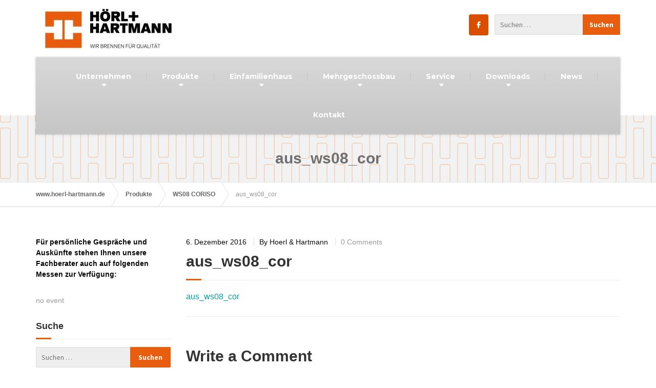

--- FILE ---
content_type: text/html; charset=UTF-8
request_url: https://hoerl-hartmann.de/?attachment_id=3074
body_size: 24859
content:

<!DOCTYPE html>
<html lang="de">
	<head>
		<meta charset="UTF-8" />
		<meta name="viewport" content="width=device-width, initial-scale=1.0" />
		<link rel="pingback" href="https://hoerl-hartmann.de/xmlrpc.php" />

		<!-- W3TC-include-js-head -->
		<script type="text/javascript" data-cookieconsent="ignore">
	window.dataLayer = window.dataLayer || [];

	function gtag() {
		dataLayer.push(arguments);
	}

	gtag("consent", "default", {
		ad_personalization: "denied",
		ad_storage: "denied",
		ad_user_data: "denied",
		analytics_storage: "denied",
		functionality_storage: "denied",
		personalization_storage: "denied",
		security_storage: "granted",
		wait_for_update: 500,
	});
	gtag("set", "ads_data_redaction", true);
	</script>
<script type="text/javascript"
		id="Cookiebot"
		src="https://consent.cookiebot.com/uc.js"
		data-implementation="wp"
		data-cbid="4901ee67-42e6-46f0-a08c-8894e1c2174c"
						data-culture="DE"
				data-blockingmode="auto"
	></script>
<meta name='robots' content='index, follow, max-image-preview:large, max-snippet:-1, max-video-preview:-1' />
	<style>img:is([sizes="auto" i], [sizes^="auto," i]) { contain-intrinsic-size: 3000px 1500px }</style>
	<script type="text/javascript">function rgmkInitGoogleMaps(){window.rgmkGoogleMapsCallback=true;try{jQuery(document).trigger("rgmkGoogleMapsLoad")}catch(err){}}</script>
	<!-- This site is optimized with the Yoast SEO plugin v26.2 - https://yoast.com/wordpress/plugins/seo/ -->
	<title>aus_ws08_cor - www.hoerl-hartmann.de</title>
	<link rel="canonical" href="https://hoerl-hartmann.de/" />
	<meta property="og:locale" content="de_DE" />
	<meta property="og:type" content="article" />
	<meta property="og:title" content="aus_ws08_cor - www.hoerl-hartmann.de" />
	<meta property="og:description" content="aus_ws08_cor" />
	<meta property="og:url" content="https://hoerl-hartmann.de/" />
	<meta property="og:site_name" content="www.hoerl-hartmann.de" />
	<meta property="article:publisher" content="https://www.facebook.com/HoerlundHartmann/" />
	<meta name="twitter:card" content="summary_large_image" />
	<script type="application/ld+json" class="yoast-schema-graph">{"@context":"https://schema.org","@graph":[{"@type":"WebPage","@id":"https://hoerl-hartmann.de/","url":"https://hoerl-hartmann.de/","name":"aus_ws08_cor - www.hoerl-hartmann.de","isPartOf":{"@id":"https://hoerl-hartmann.de/#website"},"primaryImageOfPage":{"@id":"https://hoerl-hartmann.de/#primaryimage"},"image":{"@id":"https://hoerl-hartmann.de/#primaryimage"},"thumbnailUrl":"","datePublished":"2016-12-06T14:17:17+00:00","breadcrumb":{"@id":"https://hoerl-hartmann.de/#breadcrumb"},"inLanguage":"de","potentialAction":[{"@type":"ReadAction","target":["https://hoerl-hartmann.de/"]}]},{"@type":"ImageObject","inLanguage":"de","@id":"https://hoerl-hartmann.de/#primaryimage","url":"","contentUrl":""},{"@type":"BreadcrumbList","@id":"https://hoerl-hartmann.de/#breadcrumb","itemListElement":[{"@type":"ListItem","position":1,"name":"Home","item":"https://hoerl-hartmann.de/"},{"@type":"ListItem","position":2,"name":"WS08 CORISO","item":"https://hoerl-hartmann.de/produkt/unipor-ws08-coriso/"},{"@type":"ListItem","position":3,"name":"aus_ws08_cor"}]},{"@type":"WebSite","@id":"https://hoerl-hartmann.de/#website","url":"https://hoerl-hartmann.de/","name":"www.hoerl-hartmann.de","description":"Hörl &amp; Hartmann Ziegelwerke GmbH &amp; Co. KG","publisher":{"@id":"https://hoerl-hartmann.de/#organization"},"potentialAction":[{"@type":"SearchAction","target":{"@type":"EntryPoint","urlTemplate":"https://hoerl-hartmann.de/?s={search_term_string}"},"query-input":{"@type":"PropertyValueSpecification","valueRequired":true,"valueName":"search_term_string"}}],"inLanguage":"de"},{"@type":"Organization","@id":"https://hoerl-hartmann.de/#organization","name":"Hörl & Hartmann Ziegeltechnik GmbH & Co. KG","url":"https://hoerl-hartmann.de/","logo":{"@type":"ImageObject","inLanguage":"de","@id":"https://hoerl-hartmann.de/#/schema/logo/image/","url":"https://hoerl-hartmann.de/wp-content/uploads/2016/08/Logo_Hoerl_und_Hartmann-1.jpg","contentUrl":"https://hoerl-hartmann.de/wp-content/uploads/2016/08/Logo_Hoerl_und_Hartmann-1.jpg","width":2124,"height":1080,"caption":"Hörl & Hartmann Ziegeltechnik GmbH & Co. KG"},"image":{"@id":"https://hoerl-hartmann.de/#/schema/logo/image/"},"sameAs":["https://www.facebook.com/HoerlundHartmann/"]}]}</script>
	<!-- / Yoast SEO plugin. -->


<link rel="alternate" type="application/rss+xml" title="www.hoerl-hartmann.de &raquo; Feed" href="https://hoerl-hartmann.de/feed/" />
<link rel="alternate" type="application/rss+xml" title="www.hoerl-hartmann.de &raquo; Kommentar-Feed" href="https://hoerl-hartmann.de/comments/feed/" />
<link rel="alternate" type="application/rss+xml" title="www.hoerl-hartmann.de &raquo; Kommentar-Feed zu aus_ws08_cor" href="https://hoerl-hartmann.de/?attachment_id=3074/feed/" />
<script type="text/javascript">
/* <![CDATA[ */
window._wpemojiSettings = {"baseUrl":"https:\/\/s.w.org\/images\/core\/emoji\/16.0.1\/72x72\/","ext":".png","svgUrl":"https:\/\/s.w.org\/images\/core\/emoji\/16.0.1\/svg\/","svgExt":".svg","source":{"concatemoji":"https:\/\/hoerl-hartmann.de\/wp-includes\/js\/wp-emoji-release.min.js?ver=6.8.3"}};
/*! This file is auto-generated */
!function(s,n){var o,i,e;function c(e){try{var t={supportTests:e,timestamp:(new Date).valueOf()};sessionStorage.setItem(o,JSON.stringify(t))}catch(e){}}function p(e,t,n){e.clearRect(0,0,e.canvas.width,e.canvas.height),e.fillText(t,0,0);var t=new Uint32Array(e.getImageData(0,0,e.canvas.width,e.canvas.height).data),a=(e.clearRect(0,0,e.canvas.width,e.canvas.height),e.fillText(n,0,0),new Uint32Array(e.getImageData(0,0,e.canvas.width,e.canvas.height).data));return t.every(function(e,t){return e===a[t]})}function u(e,t){e.clearRect(0,0,e.canvas.width,e.canvas.height),e.fillText(t,0,0);for(var n=e.getImageData(16,16,1,1),a=0;a<n.data.length;a++)if(0!==n.data[a])return!1;return!0}function f(e,t,n,a){switch(t){case"flag":return n(e,"\ud83c\udff3\ufe0f\u200d\u26a7\ufe0f","\ud83c\udff3\ufe0f\u200b\u26a7\ufe0f")?!1:!n(e,"\ud83c\udde8\ud83c\uddf6","\ud83c\udde8\u200b\ud83c\uddf6")&&!n(e,"\ud83c\udff4\udb40\udc67\udb40\udc62\udb40\udc65\udb40\udc6e\udb40\udc67\udb40\udc7f","\ud83c\udff4\u200b\udb40\udc67\u200b\udb40\udc62\u200b\udb40\udc65\u200b\udb40\udc6e\u200b\udb40\udc67\u200b\udb40\udc7f");case"emoji":return!a(e,"\ud83e\udedf")}return!1}function g(e,t,n,a){var r="undefined"!=typeof WorkerGlobalScope&&self instanceof WorkerGlobalScope?new OffscreenCanvas(300,150):s.createElement("canvas"),o=r.getContext("2d",{willReadFrequently:!0}),i=(o.textBaseline="top",o.font="600 32px Arial",{});return e.forEach(function(e){i[e]=t(o,e,n,a)}),i}function t(e){var t=s.createElement("script");t.src=e,t.defer=!0,s.head.appendChild(t)}"undefined"!=typeof Promise&&(o="wpEmojiSettingsSupports",i=["flag","emoji"],n.supports={everything:!0,everythingExceptFlag:!0},e=new Promise(function(e){s.addEventListener("DOMContentLoaded",e,{once:!0})}),new Promise(function(t){var n=function(){try{var e=JSON.parse(sessionStorage.getItem(o));if("object"==typeof e&&"number"==typeof e.timestamp&&(new Date).valueOf()<e.timestamp+604800&&"object"==typeof e.supportTests)return e.supportTests}catch(e){}return null}();if(!n){if("undefined"!=typeof Worker&&"undefined"!=typeof OffscreenCanvas&&"undefined"!=typeof URL&&URL.createObjectURL&&"undefined"!=typeof Blob)try{var e="postMessage("+g.toString()+"("+[JSON.stringify(i),f.toString(),p.toString(),u.toString()].join(",")+"));",a=new Blob([e],{type:"text/javascript"}),r=new Worker(URL.createObjectURL(a),{name:"wpTestEmojiSupports"});return void(r.onmessage=function(e){c(n=e.data),r.terminate(),t(n)})}catch(e){}c(n=g(i,f,p,u))}t(n)}).then(function(e){for(var t in e)n.supports[t]=e[t],n.supports.everything=n.supports.everything&&n.supports[t],"flag"!==t&&(n.supports.everythingExceptFlag=n.supports.everythingExceptFlag&&n.supports[t]);n.supports.everythingExceptFlag=n.supports.everythingExceptFlag&&!n.supports.flag,n.DOMReady=!1,n.readyCallback=function(){n.DOMReady=!0}}).then(function(){return e}).then(function(){var e;n.supports.everything||(n.readyCallback(),(e=n.source||{}).concatemoji?t(e.concatemoji):e.wpemoji&&e.twemoji&&(t(e.twemoji),t(e.wpemoji)))}))}((window,document),window._wpemojiSettings);
/* ]]> */
</script>
<style id='wp-emoji-styles-inline-css' type='text/css'>

	img.wp-smiley, img.emoji {
		display: inline !important;
		border: none !important;
		box-shadow: none !important;
		height: 1em !important;
		width: 1em !important;
		margin: 0 0.07em !important;
		vertical-align: -0.1em !important;
		background: none !important;
		padding: 0 !important;
	}
</style>
<link rel='stylesheet' id='wp-block-library-css' href='https://hoerl-hartmann.de/wp-includes/css/dist/block-library/style.min.css?ver=6.8.3' type='text/css' media='all' />
<style id='classic-theme-styles-inline-css' type='text/css'>
/*! This file is auto-generated */
.wp-block-button__link{color:#fff;background-color:#32373c;border-radius:9999px;box-shadow:none;text-decoration:none;padding:calc(.667em + 2px) calc(1.333em + 2px);font-size:1.125em}.wp-block-file__button{background:#32373c;color:#fff;text-decoration:none}
</style>
<style id='safe-svg-svg-icon-style-inline-css' type='text/css'>
.safe-svg-cover{text-align:center}.safe-svg-cover .safe-svg-inside{display:inline-block;max-width:100%}.safe-svg-cover svg{fill:currentColor;height:100%;max-height:100%;max-width:100%;width:100%}

</style>
<style id='global-styles-inline-css' type='text/css'>
:root{--wp--preset--aspect-ratio--square: 1;--wp--preset--aspect-ratio--4-3: 4/3;--wp--preset--aspect-ratio--3-4: 3/4;--wp--preset--aspect-ratio--3-2: 3/2;--wp--preset--aspect-ratio--2-3: 2/3;--wp--preset--aspect-ratio--16-9: 16/9;--wp--preset--aspect-ratio--9-16: 9/16;--wp--preset--color--black: #000000;--wp--preset--color--cyan-bluish-gray: #abb8c3;--wp--preset--color--white: #ffffff;--wp--preset--color--pale-pink: #f78da7;--wp--preset--color--vivid-red: #cf2e2e;--wp--preset--color--luminous-vivid-orange: #ff6900;--wp--preset--color--luminous-vivid-amber: #fcb900;--wp--preset--color--light-green-cyan: #7bdcb5;--wp--preset--color--vivid-green-cyan: #00d084;--wp--preset--color--pale-cyan-blue: #8ed1fc;--wp--preset--color--vivid-cyan-blue: #0693e3;--wp--preset--color--vivid-purple: #9b51e0;--wp--preset--gradient--vivid-cyan-blue-to-vivid-purple: linear-gradient(135deg,rgba(6,147,227,1) 0%,rgb(155,81,224) 100%);--wp--preset--gradient--light-green-cyan-to-vivid-green-cyan: linear-gradient(135deg,rgb(122,220,180) 0%,rgb(0,208,130) 100%);--wp--preset--gradient--luminous-vivid-amber-to-luminous-vivid-orange: linear-gradient(135deg,rgba(252,185,0,1) 0%,rgba(255,105,0,1) 100%);--wp--preset--gradient--luminous-vivid-orange-to-vivid-red: linear-gradient(135deg,rgba(255,105,0,1) 0%,rgb(207,46,46) 100%);--wp--preset--gradient--very-light-gray-to-cyan-bluish-gray: linear-gradient(135deg,rgb(238,238,238) 0%,rgb(169,184,195) 100%);--wp--preset--gradient--cool-to-warm-spectrum: linear-gradient(135deg,rgb(74,234,220) 0%,rgb(151,120,209) 20%,rgb(207,42,186) 40%,rgb(238,44,130) 60%,rgb(251,105,98) 80%,rgb(254,248,76) 100%);--wp--preset--gradient--blush-light-purple: linear-gradient(135deg,rgb(255,206,236) 0%,rgb(152,150,240) 100%);--wp--preset--gradient--blush-bordeaux: linear-gradient(135deg,rgb(254,205,165) 0%,rgb(254,45,45) 50%,rgb(107,0,62) 100%);--wp--preset--gradient--luminous-dusk: linear-gradient(135deg,rgb(255,203,112) 0%,rgb(199,81,192) 50%,rgb(65,88,208) 100%);--wp--preset--gradient--pale-ocean: linear-gradient(135deg,rgb(255,245,203) 0%,rgb(182,227,212) 50%,rgb(51,167,181) 100%);--wp--preset--gradient--electric-grass: linear-gradient(135deg,rgb(202,248,128) 0%,rgb(113,206,126) 100%);--wp--preset--gradient--midnight: linear-gradient(135deg,rgb(2,3,129) 0%,rgb(40,116,252) 100%);--wp--preset--font-size--small: 13px;--wp--preset--font-size--medium: 20px;--wp--preset--font-size--large: 36px;--wp--preset--font-size--x-large: 42px;--wp--preset--spacing--20: 0.44rem;--wp--preset--spacing--30: 0.67rem;--wp--preset--spacing--40: 1rem;--wp--preset--spacing--50: 1.5rem;--wp--preset--spacing--60: 2.25rem;--wp--preset--spacing--70: 3.38rem;--wp--preset--spacing--80: 5.06rem;--wp--preset--shadow--natural: 6px 6px 9px rgba(0, 0, 0, 0.2);--wp--preset--shadow--deep: 12px 12px 50px rgba(0, 0, 0, 0.4);--wp--preset--shadow--sharp: 6px 6px 0px rgba(0, 0, 0, 0.2);--wp--preset--shadow--outlined: 6px 6px 0px -3px rgba(255, 255, 255, 1), 6px 6px rgba(0, 0, 0, 1);--wp--preset--shadow--crisp: 6px 6px 0px rgba(0, 0, 0, 1);}:where(.is-layout-flex){gap: 0.5em;}:where(.is-layout-grid){gap: 0.5em;}body .is-layout-flex{display: flex;}.is-layout-flex{flex-wrap: wrap;align-items: center;}.is-layout-flex > :is(*, div){margin: 0;}body .is-layout-grid{display: grid;}.is-layout-grid > :is(*, div){margin: 0;}:where(.wp-block-columns.is-layout-flex){gap: 2em;}:where(.wp-block-columns.is-layout-grid){gap: 2em;}:where(.wp-block-post-template.is-layout-flex){gap: 1.25em;}:where(.wp-block-post-template.is-layout-grid){gap: 1.25em;}.has-black-color{color: var(--wp--preset--color--black) !important;}.has-cyan-bluish-gray-color{color: var(--wp--preset--color--cyan-bluish-gray) !important;}.has-white-color{color: var(--wp--preset--color--white) !important;}.has-pale-pink-color{color: var(--wp--preset--color--pale-pink) !important;}.has-vivid-red-color{color: var(--wp--preset--color--vivid-red) !important;}.has-luminous-vivid-orange-color{color: var(--wp--preset--color--luminous-vivid-orange) !important;}.has-luminous-vivid-amber-color{color: var(--wp--preset--color--luminous-vivid-amber) !important;}.has-light-green-cyan-color{color: var(--wp--preset--color--light-green-cyan) !important;}.has-vivid-green-cyan-color{color: var(--wp--preset--color--vivid-green-cyan) !important;}.has-pale-cyan-blue-color{color: var(--wp--preset--color--pale-cyan-blue) !important;}.has-vivid-cyan-blue-color{color: var(--wp--preset--color--vivid-cyan-blue) !important;}.has-vivid-purple-color{color: var(--wp--preset--color--vivid-purple) !important;}.has-black-background-color{background-color: var(--wp--preset--color--black) !important;}.has-cyan-bluish-gray-background-color{background-color: var(--wp--preset--color--cyan-bluish-gray) !important;}.has-white-background-color{background-color: var(--wp--preset--color--white) !important;}.has-pale-pink-background-color{background-color: var(--wp--preset--color--pale-pink) !important;}.has-vivid-red-background-color{background-color: var(--wp--preset--color--vivid-red) !important;}.has-luminous-vivid-orange-background-color{background-color: var(--wp--preset--color--luminous-vivid-orange) !important;}.has-luminous-vivid-amber-background-color{background-color: var(--wp--preset--color--luminous-vivid-amber) !important;}.has-light-green-cyan-background-color{background-color: var(--wp--preset--color--light-green-cyan) !important;}.has-vivid-green-cyan-background-color{background-color: var(--wp--preset--color--vivid-green-cyan) !important;}.has-pale-cyan-blue-background-color{background-color: var(--wp--preset--color--pale-cyan-blue) !important;}.has-vivid-cyan-blue-background-color{background-color: var(--wp--preset--color--vivid-cyan-blue) !important;}.has-vivid-purple-background-color{background-color: var(--wp--preset--color--vivid-purple) !important;}.has-black-border-color{border-color: var(--wp--preset--color--black) !important;}.has-cyan-bluish-gray-border-color{border-color: var(--wp--preset--color--cyan-bluish-gray) !important;}.has-white-border-color{border-color: var(--wp--preset--color--white) !important;}.has-pale-pink-border-color{border-color: var(--wp--preset--color--pale-pink) !important;}.has-vivid-red-border-color{border-color: var(--wp--preset--color--vivid-red) !important;}.has-luminous-vivid-orange-border-color{border-color: var(--wp--preset--color--luminous-vivid-orange) !important;}.has-luminous-vivid-amber-border-color{border-color: var(--wp--preset--color--luminous-vivid-amber) !important;}.has-light-green-cyan-border-color{border-color: var(--wp--preset--color--light-green-cyan) !important;}.has-vivid-green-cyan-border-color{border-color: var(--wp--preset--color--vivid-green-cyan) !important;}.has-pale-cyan-blue-border-color{border-color: var(--wp--preset--color--pale-cyan-blue) !important;}.has-vivid-cyan-blue-border-color{border-color: var(--wp--preset--color--vivid-cyan-blue) !important;}.has-vivid-purple-border-color{border-color: var(--wp--preset--color--vivid-purple) !important;}.has-vivid-cyan-blue-to-vivid-purple-gradient-background{background: var(--wp--preset--gradient--vivid-cyan-blue-to-vivid-purple) !important;}.has-light-green-cyan-to-vivid-green-cyan-gradient-background{background: var(--wp--preset--gradient--light-green-cyan-to-vivid-green-cyan) !important;}.has-luminous-vivid-amber-to-luminous-vivid-orange-gradient-background{background: var(--wp--preset--gradient--luminous-vivid-amber-to-luminous-vivid-orange) !important;}.has-luminous-vivid-orange-to-vivid-red-gradient-background{background: var(--wp--preset--gradient--luminous-vivid-orange-to-vivid-red) !important;}.has-very-light-gray-to-cyan-bluish-gray-gradient-background{background: var(--wp--preset--gradient--very-light-gray-to-cyan-bluish-gray) !important;}.has-cool-to-warm-spectrum-gradient-background{background: var(--wp--preset--gradient--cool-to-warm-spectrum) !important;}.has-blush-light-purple-gradient-background{background: var(--wp--preset--gradient--blush-light-purple) !important;}.has-blush-bordeaux-gradient-background{background: var(--wp--preset--gradient--blush-bordeaux) !important;}.has-luminous-dusk-gradient-background{background: var(--wp--preset--gradient--luminous-dusk) !important;}.has-pale-ocean-gradient-background{background: var(--wp--preset--gradient--pale-ocean) !important;}.has-electric-grass-gradient-background{background: var(--wp--preset--gradient--electric-grass) !important;}.has-midnight-gradient-background{background: var(--wp--preset--gradient--midnight) !important;}.has-small-font-size{font-size: var(--wp--preset--font-size--small) !important;}.has-medium-font-size{font-size: var(--wp--preset--font-size--medium) !important;}.has-large-font-size{font-size: var(--wp--preset--font-size--large) !important;}.has-x-large-font-size{font-size: var(--wp--preset--font-size--x-large) !important;}
:where(.wp-block-post-template.is-layout-flex){gap: 1.25em;}:where(.wp-block-post-template.is-layout-grid){gap: 1.25em;}
:where(.wp-block-columns.is-layout-flex){gap: 2em;}:where(.wp-block-columns.is-layout-grid){gap: 2em;}
:root :where(.wp-block-pullquote){font-size: 1.5em;line-height: 1.6;}
</style>
<link rel='stylesheet' id='cpsh-shortcodes-css' href='https://hoerl-hartmann.de/wp-content/plugins/column-shortcodes//assets/css/shortcodes.css?ver=1.0.1' type='text/css' media='all' />
<link rel='stylesheet' id='contact-form-7-css' href='https://hoerl-hartmann.de/wp-content/plugins/contact-form-7/includes/css/styles.css?ver=6.1.2' type='text/css' media='all' />
<link rel='stylesheet' id='lsow-animate-styles-css' href='https://hoerl-hartmann.de/wp-content/plugins/livemesh-siteorigin-widgets-pro/assets/css/animate.css?ver=1.5.0' type='text/css' media='all' />
<link rel='stylesheet' id='lsow-frontend-styles-css' href='https://hoerl-hartmann.de/wp-content/plugins/livemesh-siteorigin-widgets-pro/assets/css/lsow-frontend.css?ver=1.5.0' type='text/css' media='all' />
<link rel='stylesheet' id='lsow-layout-styles-css' href='https://hoerl-hartmann.de/wp-content/plugins/livemesh-siteorigin-widgets-pro/assets/css/lsow-layouts.css?ver=1.5.0' type='text/css' media='all' />
<link rel='stylesheet' id='lsow-icomoon-styles-css' href='https://hoerl-hartmann.de/wp-content/plugins/livemesh-siteorigin-widgets-pro/assets/css/icomoon.css?ver=1.5.0' type='text/css' media='all' />
<link rel='stylesheet' id='wp-video-popup-css' href='https://hoerl-hartmann.de/wp-content/plugins/responsive-youtube-vimeo-popup/assets/css/wp-video-popup.css?ver=2.10.2' type='text/css' media='all' />
<link rel='stylesheet' id='spba-animate-css' href='https://hoerl-hartmann.de/wp-content/plugins/so-page-builder-animate/css/animate.min.css?ver=1' type='text/css' media='all' />
<link rel='stylesheet' id='sow-social-media-buttons-flat-29270a89f00a-css' href='https://hoerl-hartmann.de/wp-content/uploads/siteorigin-widgets/sow-social-media-buttons-flat-29270a89f00a.css?ver=6.8.3' type='text/css' media='all' />
<link rel='stylesheet' id='font-awesome-css' href='https://hoerl-hartmann.de/wp-content/plugins/codelights-shortcodes-and-widgets/vendor/font-awesome/font-awesome.min.css?ver=4.5.0' type='text/css' media='all' />
<link rel='stylesheet' id='owl-carousel-css' href='https://hoerl-hartmann.de/wp-content/plugins/templatesnext-toolkit/css/owl.carousel.css?ver=2.2.1' type='text/css' media='all' />
<link rel='stylesheet' id='owl-carousel-transitions-css' href='https://hoerl-hartmann.de/wp-content/plugins/templatesnext-toolkit/css/owl.transitions.css?ver=1.3.2' type='text/css' media='all' />
<link rel='stylesheet' id='colorbox-css' href='https://hoerl-hartmann.de/wp-content/plugins/templatesnext-toolkit/css/colorbox.css?ver=1.5.14' type='text/css' media='all' />
<link rel='stylesheet' id='animate-css' href='https://hoerl-hartmann.de/wp-content/plugins/templatesnext-toolkit/css/animate.css?ver=3.5.1' type='text/css' media='all' />
<link rel='stylesheet' id='tx-style-css' href='https://hoerl-hartmann.de/wp-content/plugins/templatesnext-toolkit/css/tx-style.css?ver=1.01' type='text/css' media='all' />
<link rel='stylesheet' id='jquery-background-video-css' href='https://hoerl-hartmann.de/wp-content/plugins/video-backgrounds-for-siteorigin-page-builder/assets/jquery.background-video.css?ver=6.8.3' type='text/css' media='all' />
<link rel='stylesheet' id='so_video_background-css' href='https://hoerl-hartmann.de/wp-content/plugins/video-backgrounds-for-siteorigin-page-builder/assets/so_video_background.css?ver=6.8.3' type='text/css' media='all' />
<link rel='stylesheet' id='iw-defaults-css' href='https://hoerl-hartmann.de/wp-content/plugins/widgets-for-siteorigin/inc/../css/defaults.css?ver=1.4.7' type='text/css' media='all' />
<link rel='stylesheet' id='woocommerce-layout-css' href='https://hoerl-hartmann.de/wp-content/plugins/woocommerce/assets/css/woocommerce-layout.css?ver=10.4.3' type='text/css' media='all' />
<link rel='stylesheet' id='woocommerce-smallscreen-css' href='https://hoerl-hartmann.de/wp-content/plugins/woocommerce/assets/css/woocommerce-smallscreen.css?ver=10.4.3' type='text/css' media='only screen and (max-width: 767px)' />
<link rel='stylesheet' id='woocommerce-general-css' href='https://hoerl-hartmann.de/wp-content/plugins/woocommerce/assets/css/woocommerce.css?ver=10.4.3' type='text/css' media='all' />
<style id='woocommerce-inline-inline-css' type='text/css'>
.woocommerce form .form-row .required { visibility: visible; }
</style>
<link rel='stylesheet' id='buildpress-main-css' href='https://hoerl-hartmann.de/wp-content/themes/buildpress/style.css?ver=4.1.0' type='text/css' media='all' />
<style id='buildpress-main-inline-css' type='text/css'>
/* WP Customizer start */
.top { background: #f2f2f2 linear-gradient(to bottom, #f2f2f2, #eaeaea); }
.top { border-bottom-color: #ffffff; }
.top, .top a, .navigation--top > .menu-item-has-children > a::after { color: #bbbbbb; }
.header { background-color: #ffffff; }
.header { background-image: url(""); }
.icon-box__title, .widget-icon-box .icon-box:hover .fa { color: #a0a0a0; }
.icon-box__subtitle, .widget-icon-box .icon-box, .textwidget { color: #5b5b5b; }
@media (min-width: 992px) { .navigation { background: #d8d8d8 linear-gradient(to bottom, #d8d8d8, #c6c6c6); } }
.navigation--main > li > a, .navigation--main > .menu-item-has-children > a::after, .navigation--main .sub-menu > li > a { color: #e95d0f; }
.navigation--main > li:hover > a, .navigation--main > .menu-item-has-children:hover > a::after, .navigation--main .sub-menu > li:hover > a { color: #ff7e30; }
@media (min-width: 992px) { .navigation--main > li > a, .navigation--main > .menu-item-has-children > a::after { color: #ffffff; } }
@media (min-width: 992px) { .navigation--main > li:hover > a, .navigation--main > .menu-item-has-children:hover > a::after { color: #e95d0f; } }
@media (min-width: 992px) { .navigation--main .sub-menu > li > a, .navigation--main .sub-menu > li > a:hover, .navigation--main .sub-menu > .menu-item-has-children > a::after { color: #ffffff; } }
.main-title { background-color: #f2f2f2; }
.main-title { background-image: url("https://hoerl-hartmann.de/wp-content/uploads/2016/12/hoerl-hartmann_lochbild.png"); }
.main-title h1 { color: #707070; }
.breadcrumbs { background-color: #ffffff; }
.breadcrumbs a { color: #666666; }
.breadcrumbs a:hover { color: #595959; }
.breadcrumbs { color: #999999; }
.jumbotron__category h6, .social-icons__link, .testimonial__rating, body.woocommerce-page .star-rating, body.woocommerce-page ul.products li.product a:hover img, body.woocommerce-page p.stars a, .navigation--top > li > a:hover, .navigation--top > li:hover > a::after, .navigation--top .sub-menu > li > a:hover, .navigation--top > li:hover > a, .widget_pt_icon_box .icon-box > .fa, html body.woocommerce-page nav.woocommerce-pagination ul li .next:hover, html body.woocommerce-page nav.woocommerce-pagination ul li .prev:hover { color: #e95d0f; }
.jumbotron__category::after, .alternative-heading::after, .navbar-toggle, #comments-submit-button, .btn-primary, .btn-primary:focus, .panel-grid .widget-title::after, .wpb-js-composer .wpb_wrapper .widget-title::after, .footer .footer__headings::after, .main-title h3::before, .hentry__title::after, .widget_search .search-submit, .pagination li .current, .pagination li:hover, .sidebar__headings::after, .sidebar .widget_nav_menu ul li.current-menu-item > a, .sidebar .widget_nav_menu ul li > a:hover, .widget_calendar caption, .widget_tag_cloud a, body.woocommerce-page .widget_product_search #searchsubmit, body.woocommerce-page span.onsale, body.woocommerce-page ul.products::before, body.woocommerce-page nav.woocommerce-pagination ul li span.current, body.woocommerce-page nav.woocommerce-pagination ul li a:hover, body.woocommerce-page a.add_to_cart_button:hover, body.woocommerce-page button.button:hover, body.woocommerce-page .widget_product_categories ul > li > a:hover, body.woocommerce-page a.button:hover, body.woocommerce-page input.button:hover, body.woocommerce-page table.cart td.actions input.button.alt, body.woocommerce-page .cart-collaterals .shipping_calculator h2::after, body.woocommerce-page .cart-collaterals .cart_totals h2::after, body.woocommerce-page .woocommerce-info, body.woocommerce-page .woocommerce-message, body.woocommerce-page .woocommerce-error, body.woocommerce-page #payment #place_order, body.woocommerce-page .short-description::before, body.woocommerce-page .short-description::after, body.woocommerce-page .quantity .minus:hover, body.woocommerce-page .quantity .plus:hover, body.woocommerce-page button.button.alt, body.woocommerce-page div.product .woocommerce-tabs ul.tabs li.active, body.woocommerce-page #review_form #respond input#submit, body.woocommerce-page div.product .woocommerce-tabs h2::after, .buildpress-table thead th, .brochure-box:hover, body.woocommerce-page .widget_product_search .search-field + input, .woocommerce button.button.alt:disabled, .woocommerce button.button.alt:disabled:hover, .woocommerce button.button.alt:disabled[disabled], .woocommerce button.button.alt:disabled[disabled]:hover, .woocommerce-cart .wc-proceed-to-checkout a.checkout-button, body .buildpress-light .esg-filterbutton:hover, body .buildpress-light .esg-sortbutton:hover, body .buildpress-light .esg-sortbutton-order:hover, body .buildpress-light .esg-cartbutton-order:hover, body .buildpress-light .esg-filterbutton.selected { background-color: #e95d0f; }
@media (min-width: 992px) { .header-light .navigation--main > .current-menu-item > a, .header-light .navigation--main > .current-menu-ancestor > a, .navigation--main .sub-menu > li > a { background-color: #e95d0f; } }
.btn-primary, .btn-primary:focus, .logo-panel img:hover, blockquote, #comments-submit-button, .navigation--main > li:hover > a, body .buildpress .esg-navigationbutton:hover span, body .buildpress .esg-filterbutton:hover span, body .buildpress .esg-sortbutton:hover span, body .buildpress .esg-sortbutton-order:hover span, body .buildpress .esg-cartbutton-order:hover span, body .buildpress .esg-filterbutton.selected span, body .buildpress-light .esg-navigationbutton:hover span, body .buildpress-light .esg-filterbutton:hover span, body .buildpress-light .esg-sortbutton:hover span, body .buildpress-light .esg-sortbutton-order:hover span, body .buildpress-light .esg-cartbutton-order:hover span, body .buildpress-light .esg-filterbutton.selected span { border-color: #e95d0f; }
@media (min-width: 992px) { .header-light .navigation--main > li.is-hover > a, .header-light .navigation--main > li:hover > a { border-color: #e95d0f; } }
.social-icons__link:hover { color: #da4e00; }
.navbar-toggle:hover, .btn-primary:hover, .btn-primary:active, .widget_search .search-submit:hover, #comments-submit-button:hover, .widget_tag_cloud a:hover, body.woocommerce-page .widget_product_search #searchsubmit:hover, body.woocommerce-page .widget_product_search #searchsubmit:focus, body.woocommerce-page table.cart td.actions input.button.alt:hover, body.woocommerce-page #payment #place_order:hover, body.woocommerce-page button.button.alt:hover, body.woocommerce-page #review_form #respond input#submit:hover, body.woocommerce-page .widget_product_search .search-field + input:hover, body.woocommerce-page .widget_product_search .search-field + input:focus, .woocommerce-cart .wc-proceed-to-checkout a.checkout-button:hover { background-color: #da4e00; }
@media (min-width: 992px) { .navigation--main .sub-menu > li > a:hover { background-color: #da4e00; } }
.btn-primary:hover, .btn-primary:active, #comments-submit-button:hover, .navigation--main .sub-menu > li > a, .navigation--main .sub-menu, .navigation--main .sub-menu > li > .sub-menu { border-color: #da4e00; }
body .eg-buildpress-item-skin-element-0, body .eg-buildpress-item-skin-element-0:hover { background: #e95d0f !important; }
a { color: #00a0a0; }
a:hover, .more-link .btn:hover { color: #009191; }
body, .textwidget { color: #0a0a0a; }
#comments-submit-button, .btn-primary, .btn-primary:focus, .footer .btn-primary, .sidebar .widget_nav_menu ul > li.current-menu-item a, .sidebar .widget_nav_menu li.current-menu-ancestor a, .widget_tag_cloud a, .pagination li .current, .widget_search .search-submit { color: #ffffff; }
#comments-submit-button:hover, .btn-primary:hover, .btn-primary:active, .footer .btn-primary:hover, .sidebar .widget_nav_menu ul > li a:hover, .sidebar .widget_nav_menu ul > li.current-menu-item a:hover, .widget_tag_cloud a:hover, .pagination li:hover a, body.woocommerce-page .woocommerce-message, body.woocommerce-page nav.woocommerce-pagination ul li span.current, body.woocommerce-page button.button.alt, body.woocommerce-page table.cart td.actions input.button.alt, body.woocommerce-page button.button.alt:hover, body.woocommerce-page div.product .woocommerce-tabs ul.tabs li.active a, body.woocommerce-page div.product .woocommerce-tabs ul.tabs li.active a:hover, body.woocommerce-page nav.woocommerce-pagination ul li .prev:hover, body.woocommerce-page nav.woocommerce-pagination ul li .next:hover, body.woocommerce-page a.add_to_cart_button:hover, body.woocommerce-page a.button:hover, body.woocommerce-page input.button:hover, body.woocommerce-page nav.woocommerce-pagination ul li a:hover, body.woocommerce-page .woocommerce-info, body.woocommerce-page #payment #place_order, body.woocommerce-page .widget_product_categories ul > li > a:hover, body.woocommerce-page .widget_product_search #searchsubmit, body.woocommerce-page #review_form #respond input#submit, body.woocommerce-page button.button:hover, body.woocommerce-page .woocommerce-error .showlogin, body.woocommerce-page .woocommerce-error .showcoupon, body.woocommerce-page .woocommerce-info .showlogin, body.woocommerce-page .woocommerce-info .showcoupon, body.woocommerce-page .woocommerce-message .showlogin, body.woocommerce-page .woocommerce-message .showcoupon, body.woocommerce-page .woocommerce-error::before, body.woocommerce-page .woocommerce-info::before, body.woocommerce-page .woocommerce-message::before { color: #ededed; }
.footer { background-color: #f2f2f2; }
.footer { background-image: url(""); }
.footer__headings { color: #3d3d3d; }
.footer { color: #ffffff; }
.footer a { color: #e95d0f; }
.footer a:hover { color: #b62a00; }
.footer-bottom { background-color: #e95d0f; }
.footer-bottom { color: #ffffff; }
.footer-bottom a { color: #ffffff; }
.footer-bottom a:hover { color: #cccccc; }
/* WP Customizer end */
/* User custom CSS start */
h1, h2, h3, h4, h5, h6 {
    font-family: "Roboto", Helvetica, Arial, sans-serif;
    font-weight: bold;
    color: #333333;
    letter-spacing: 0.0px;}

h6, .h6 { font-size: 14px; }

.panel-grid .widget-title { font-size: 30px; margin-top: 0; }

.header-light .jumbotron__title p {
    font-size: 30px;
    font-weight: 500;
    letter-spacing: -0.0px;
    font-family: "Roboto", Helvetica, Arial, sans-serif;
    line-height: 1.1;}

body {
    font-family: "Palanquin", Helvetica, Arial, sans-serif;}

.responsive-video iframe {
position: absolute;
top: 0;
left: 0;
width: 100%;
height: 100%;
}
.responsive-video {
position: relative;
padding-bottom: 56.25%; /* Default for 1600x900 videos 16:9 ratio*/
padding-top: 0px;
height: 0;
overflow: hidden;
}
.header-light .navigation--main > .current-menu-item > a { background-color: #e95d0f; color: #ffffff;
}
.header-light .navigation--main > .current-menu-item > a::after { color: #ffffff; 
}
.event-title h3 {
	clear: none;
	margin: 0 !important;
	padding: 0;
	font-size: 16px;
}
.widget_sow-social-media-buttons .so-widget-sow-social-media-buttons {
    font-size: 0.92em;
    padding: 0.8em 0.8em;
    margin: -0.9em 0.0em 0.0em 0;
    display: inline-block;
    text-align: center;
    vertical-align: center;
    line-height: 0em;
    -webkit-border-radius: 0.25em;
    -moz-border-radius: 0.25em;
    border-radius: 0.25em;
}

/* User custom CSS end */

</style>
<link rel='stylesheet' id='google-fonts-css' href='https://hoerl-hartmann.de/wp-content/uploads/fonts/76fcd7d3b552c6627f58281fa6891bfb/font.css?v=1750422274' type='text/css' media='all' />
<link rel='stylesheet' id='slb_core-css' href='https://hoerl-hartmann.de/wp-content/plugins/simple-lightbox/client/css/app.css?ver=2.9.4' type='text/css' media='all' />
<link rel='stylesheet' id='tablepress-default-css' href='https://hoerl-hartmann.de/wp-content/tablepress-combined.min.css?ver=27' type='text/css' media='all' />
<link rel='stylesheet' id='woocommerce-gzd-layout-css' href='https://hoerl-hartmann.de/wp-content/plugins/woocommerce-germanized/build/static/layout-styles.css?ver=3.20.3' type='text/css' media='all' />
<style id='woocommerce-gzd-layout-inline-css' type='text/css'>
.woocommerce-checkout .shop_table { background-color: #eeeeee; } .product p.deposit-packaging-type { font-size: 1.25em !important; } p.woocommerce-shipping-destination { display: none; }
                .wc-gzd-nutri-score-value-a {
                    background: url(https://hoerl-hartmann.de/wp-content/plugins/woocommerce-germanized/assets/images/nutri-score-a.svg) no-repeat;
                }
                .wc-gzd-nutri-score-value-b {
                    background: url(https://hoerl-hartmann.de/wp-content/plugins/woocommerce-germanized/assets/images/nutri-score-b.svg) no-repeat;
                }
                .wc-gzd-nutri-score-value-c {
                    background: url(https://hoerl-hartmann.de/wp-content/plugins/woocommerce-germanized/assets/images/nutri-score-c.svg) no-repeat;
                }
                .wc-gzd-nutri-score-value-d {
                    background: url(https://hoerl-hartmann.de/wp-content/plugins/woocommerce-germanized/assets/images/nutri-score-d.svg) no-repeat;
                }
                .wc-gzd-nutri-score-value-e {
                    background: url(https://hoerl-hartmann.de/wp-content/plugins/woocommerce-germanized/assets/images/nutri-score-e.svg) no-repeat;
                }
            
</style>
<link rel='stylesheet' id='cf7cf-style-css' href='https://hoerl-hartmann.de/wp-content/plugins/cf7-conditional-fields/style.css?ver=2.6.4' type='text/css' media='all' />
<link rel='stylesheet' id='pt-tabs-style-css' href='https://hoerl-hartmann.de/wp-content/plugins/tabs-widget-for-page-builder/assets/css/style.min.css?ver=1.2.1' type='text/css' media='all' />
<link rel='stylesheet' id='event-list-css' href='https://hoerl-hartmann.de/wp-content/plugins/event-list/includes/css/event-list.css?ver=1.0' type='text/css' media='all' />
<script type="text/javascript" id="nb-jquery" src="https://hoerl-hartmann.de/wp-includes/js/jquery/jquery.min.js?ver=3.7.1" id="jquery-core-js"></script>
<script type="text/javascript" src="https://hoerl-hartmann.de/wp-includes/js/jquery/jquery-migrate.min.js?ver=3.4.1" id="jquery-migrate-js"></script>
<script type="text/javascript" id="3d-flip-book-client-locale-loader-js-extra">
/* <![CDATA[ */
var FB3D_CLIENT_LOCALE = {"ajaxurl":"https:\/\/hoerl-hartmann.de\/wp-admin\/admin-ajax.php","dictionary":{"Table of contents":"Table of contents","Close":"Close","Bookmarks":"Bookmarks","Thumbnails":"Thumbnails","Search":"Search","Share":"Share","Facebook":"Facebook","Twitter":"Twitter","Email":"Email","Play":"Play","Previous page":"Previous page","Next page":"Next page","Zoom in":"Zoom in","Zoom out":"Zoom out","Fit view":"Fit view","Auto play":"Auto play","Full screen":"Full screen","More":"More","Smart pan":"Smart pan","Single page":"Single page","Sounds":"Sounds","Stats":"Stats","Print":"Print","Download":"Download","Goto first page":"Goto first page","Goto last page":"Goto last page"},"images":"https:\/\/hoerl-hartmann.de\/wp-content\/plugins\/interactive-3d-flipbook-powered-physics-engine\/assets\/images\/","jsData":{"urls":[],"posts":{"ids_mis":[],"ids":[]},"pages":[],"firstPages":[],"bookCtrlProps":[],"bookTemplates":[]},"key":"3d-flip-book","pdfJS":{"pdfJsLib":"https:\/\/hoerl-hartmann.de\/wp-content\/plugins\/interactive-3d-flipbook-powered-physics-engine\/assets\/js\/pdf.min.js?ver=4.3.136","pdfJsWorker":"https:\/\/hoerl-hartmann.de\/wp-content\/plugins\/interactive-3d-flipbook-powered-physics-engine\/assets\/js\/pdf.worker.js?ver=4.3.136","stablePdfJsLib":"https:\/\/hoerl-hartmann.de\/wp-content\/plugins\/interactive-3d-flipbook-powered-physics-engine\/assets\/js\/stable\/pdf.min.js?ver=2.5.207","stablePdfJsWorker":"https:\/\/hoerl-hartmann.de\/wp-content\/plugins\/interactive-3d-flipbook-powered-physics-engine\/assets\/js\/stable\/pdf.worker.js?ver=2.5.207","pdfJsCMapUrl":"https:\/\/hoerl-hartmann.de\/wp-content\/plugins\/interactive-3d-flipbook-powered-physics-engine\/assets\/cmaps\/"},"cacheurl":"https:\/\/hoerl-hartmann.de\/wp-content\/uploads\/3d-flip-book\/cache\/","pluginsurl":"https:\/\/hoerl-hartmann.de\/wp-content\/plugins\/","pluginurl":"https:\/\/hoerl-hartmann.de\/wp-content\/plugins\/interactive-3d-flipbook-powered-physics-engine\/","thumbnailSize":{"width":"150","height":"150"},"version":"1.16.17"};
/* ]]> */
</script>
<script type="text/javascript" src="https://hoerl-hartmann.de/wp-content/plugins/interactive-3d-flipbook-powered-physics-engine/assets/js/client-locale-loader.js?ver=1.16.17" id="3d-flip-book-client-locale-loader-js" async="async" data-wp-strategy="async"></script>
<script type="text/javascript" src="https://hoerl-hartmann.de/wp-content/plugins/revslider/public/assets/js/rbtools.min.js?ver=6.6.15" async id="tp-tools-js"></script>
<script type="text/javascript" src="https://hoerl-hartmann.de/wp-content/plugins/revslider/public/assets/js/rs6.min.js?ver=6.6.15" async id="revmin-js"></script>
<script type="text/javascript" src="https://hoerl-hartmann.de/wp-content/plugins/woocommerce/assets/js/jquery-blockui/jquery.blockUI.min.js?ver=2.7.0-wc.10.4.3" id="wc-jquery-blockui-js" defer="defer" data-wp-strategy="defer"></script>
<script type="text/javascript" id="wc-add-to-cart-js-extra">
/* <![CDATA[ */
var wc_add_to_cart_params = {"ajax_url":"\/wp-admin\/admin-ajax.php","wc_ajax_url":"\/?wc-ajax=%%endpoint%%","i18n_view_cart":"Warenkorb anzeigen","cart_url":"https:\/\/hoerl-hartmann.de\/warenkorb\/","is_cart":"","cart_redirect_after_add":"no"};
/* ]]> */
</script>
<script type="text/javascript" src="https://hoerl-hartmann.de/wp-content/plugins/woocommerce/assets/js/frontend/add-to-cart.min.js?ver=10.4.3" id="wc-add-to-cart-js" defer="defer" data-wp-strategy="defer"></script>
<script type="text/javascript" src="https://hoerl-hartmann.de/wp-content/plugins/woocommerce/assets/js/js-cookie/js.cookie.min.js?ver=2.1.4-wc.10.4.3" id="wc-js-cookie-js" defer="defer" data-wp-strategy="defer"></script>
<script type="text/javascript" id="woocommerce-js-extra">
/* <![CDATA[ */
var woocommerce_params = {"ajax_url":"\/wp-admin\/admin-ajax.php","wc_ajax_url":"\/?wc-ajax=%%endpoint%%","i18n_password_show":"Passwort anzeigen","i18n_password_hide":"Passwort ausblenden"};
/* ]]> */
</script>
<script type="text/javascript" src="https://hoerl-hartmann.de/wp-content/plugins/woocommerce/assets/js/frontend/woocommerce.min.js?ver=10.4.3" id="woocommerce-js" defer="defer" data-wp-strategy="defer"></script>
<script type="text/javascript" src="https://hoerl-hartmann.de/wp-content/themes/buildpress/assets/js/modernizr.custom.24530.js" id="buildpress-modernizr-js"></script>
<script type="text/javascript" src="https://hoerl-hartmann.de/wp-content/themes/buildpress/bower_components/respimage/respimage.min.js?ver=1.2.0" id="buildpress-respimage-js"></script>
<script type="text/javascript" src="https://hoerl-hartmann.de/wp-content/plugins/tabs-widget-for-page-builder/assets/js/main.min.js?ver=1.2.1" id="pt-tabs-main-js-js"></script>
<link rel="https://api.w.org/" href="https://hoerl-hartmann.de/wp-json/" /><link rel="alternate" title="JSON" type="application/json" href="https://hoerl-hartmann.de/wp-json/wp/v2/media/3074" /><link rel="EditURI" type="application/rsd+xml" title="RSD" href="https://hoerl-hartmann.de/xmlrpc.php?rsd" />
<meta name="generator" content="WordPress 6.8.3" />
<meta name="generator" content="WooCommerce 10.4.3" />
<link rel='shortlink' href='https://hoerl-hartmann.de/?p=3074' />
<link rel="alternate" title="oEmbed (JSON)" type="application/json+oembed" href="https://hoerl-hartmann.de/wp-json/oembed/1.0/embed?url=https%3A%2F%2Fhoerl-hartmann.de%2F%3Fattachment_id%3D3074" />
<link rel="alternate" title="oEmbed (XML)" type="text/xml+oembed" href="https://hoerl-hartmann.de/wp-json/oembed/1.0/embed?url=https%3A%2F%2Fhoerl-hartmann.de%2F%3Fattachment_id%3D3074&#038;format=xml" />
<script type="text/javascript">var ajaxurl = "https://hoerl-hartmann.de/wp-admin/admin-ajax.php";</script>		<!-- HTML5 shiv and Respond.js IE8 support of HTML5 elements and media queries -->
		<!--[if lt IE 9]>
			<script src="https://hoerl-hartmann.de/wp-content/themes/buildpress/bower_components/html5shiv/dist/html5shiv.min.js"></script>
			<script src="https://hoerl-hartmann.de/wp-content/themes/buildpress/bower_components/respond/dest/respond.min.js"></script>
		<![endif]-->
			<noscript><style>.woocommerce-product-gallery{ opacity: 1 !important; }</style></noscript>
	
<!-- BEGIN recaptcha, injected by plugin wp-recaptcha-integration  -->

<!-- END recaptcha -->

<script>
  (function(i,s,o,g,r,a,m){i['GoogleAnalyticsObject']=r;i[r]=i[r]||function(){
  (i[r].q=i[r].q||[]).push(arguments)},i[r].l=1*new Date();a=s.createElement(o),
  m=s.getElementsByTagName(o)[0];a.async=1;a.src=g;m.parentNode.insertBefore(a,m)
  })(window,document,'script','https://www.google-analytics.com/analytics.js','ga');

  ga('create', 'UA-90476968-1', 'auto');
ga('set', 'anonymizeIP', true);
ga('send', 'pageview');

</script>
<meta name="generator" content="Powered by Slider Revolution 6.6.15 - responsive, Mobile-Friendly Slider Plugin for WordPress with comfortable drag and drop interface." />
<link rel="icon" href="https://hoerl-hartmann.de/wp-content/uploads/2019/11/cropped-Hoerl-Hartmann_supraicon-32x32.jpg" sizes="32x32" />
<link rel="icon" href="https://hoerl-hartmann.de/wp-content/uploads/2019/11/cropped-Hoerl-Hartmann_supraicon-192x192.jpg" sizes="192x192" />
<link rel="apple-touch-icon" href="https://hoerl-hartmann.de/wp-content/uploads/2019/11/cropped-Hoerl-Hartmann_supraicon-180x180.jpg" />
<meta name="msapplication-TileImage" content="https://hoerl-hartmann.de/wp-content/uploads/2019/11/cropped-Hoerl-Hartmann_supraicon-270x270.jpg" />
<script>function setREVStartSize(e){
			//window.requestAnimationFrame(function() {
				window.RSIW = window.RSIW===undefined ? window.innerWidth : window.RSIW;
				window.RSIH = window.RSIH===undefined ? window.innerHeight : window.RSIH;
				try {
					var pw = document.getElementById(e.c).parentNode.offsetWidth,
						newh;
					pw = pw===0 || isNaN(pw) || (e.l=="fullwidth" || e.layout=="fullwidth") ? window.RSIW : pw;
					e.tabw = e.tabw===undefined ? 0 : parseInt(e.tabw);
					e.thumbw = e.thumbw===undefined ? 0 : parseInt(e.thumbw);
					e.tabh = e.tabh===undefined ? 0 : parseInt(e.tabh);
					e.thumbh = e.thumbh===undefined ? 0 : parseInt(e.thumbh);
					e.tabhide = e.tabhide===undefined ? 0 : parseInt(e.tabhide);
					e.thumbhide = e.thumbhide===undefined ? 0 : parseInt(e.thumbhide);
					e.mh = e.mh===undefined || e.mh=="" || e.mh==="auto" ? 0 : parseInt(e.mh,0);
					if(e.layout==="fullscreen" || e.l==="fullscreen")
						newh = Math.max(e.mh,window.RSIH);
					else{
						e.gw = Array.isArray(e.gw) ? e.gw : [e.gw];
						for (var i in e.rl) if (e.gw[i]===undefined || e.gw[i]===0) e.gw[i] = e.gw[i-1];
						e.gh = e.el===undefined || e.el==="" || (Array.isArray(e.el) && e.el.length==0)? e.gh : e.el;
						e.gh = Array.isArray(e.gh) ? e.gh : [e.gh];
						for (var i in e.rl) if (e.gh[i]===undefined || e.gh[i]===0) e.gh[i] = e.gh[i-1];
											
						var nl = new Array(e.rl.length),
							ix = 0,
							sl;
						e.tabw = e.tabhide>=pw ? 0 : e.tabw;
						e.thumbw = e.thumbhide>=pw ? 0 : e.thumbw;
						e.tabh = e.tabhide>=pw ? 0 : e.tabh;
						e.thumbh = e.thumbhide>=pw ? 0 : e.thumbh;
						for (var i in e.rl) nl[i] = e.rl[i]<window.RSIW ? 0 : e.rl[i];
						sl = nl[0];
						for (var i in nl) if (sl>nl[i] && nl[i]>0) { sl = nl[i]; ix=i;}
						var m = pw>(e.gw[ix]+e.tabw+e.thumbw) ? 1 : (pw-(e.tabw+e.thumbw)) / (e.gw[ix]);
						newh =  (e.gh[ix] * m) + (e.tabh + e.thumbh);
					}
					var el = document.getElementById(e.c);
					if (el!==null && el) el.style.height = newh+"px";
					el = document.getElementById(e.c+"_wrapper");
					if (el!==null && el) {
						el.style.height = newh+"px";
						el.style.display = "block";
					}
				} catch(e){
					console.log("Failure at Presize of Slider:" + e)
				}
			//});
		  };</script>
		<!-- W3TC-include-css -->
		
		<script type="text/javascript">
var dataLayer = window.dataLayer || [];
dataLayer.push({
          'dynx_itemid' : '21536',
           'dynx_pagetype' : 'offerdetail', 
});
</script>

		<!-- Google Tag Manager -->
<script>(function(w,d,s,l,i){w[l]=w[l]||[];w[l].push({'gtm.start':
new Date().getTime(),event:'gtm.js'});var f=d.getElementsByTagName(s)[0],
j=d.createElement(s),dl=l!='dataLayer'?'&l='+l:'';j.async=true;j.src=
'https://www.googletagmanager.com/gtm.js?id='+i+dl;f.parentNode.insertBefore(j,f);
})(window,document,'script','dataLayer','GTM-W6Q52D2');</script>
<!-- End Google Tag Manager -->
		
	</head>

	<body data-rsssl=1 class="nb-3-3-8 nimble-no-local-data-skp__post_attachment_3074 nimble-no-group-site-tmpl-skp__all_attachment attachment wp-singular attachment-template-default single single-attachment postid-3074 attachmentid-3074 attachment-pdf wp-theme-buildpress fixed-navigation theme-buildpress sek-hide-rc-badge woocommerce-no-js">

		<!-- Google Tag Manager (noscript) -->
<noscript><iframe src="https://www.googletagmanager.com/ns.html?id=GTM-W6Q52D2"
height="0" width="0" style="display:none;visibility:hidden"></iframe></noscript>
<!-- End Google Tag Manager (noscript) -->
		
	<div class="boxed-container">

	<header class="header" role="banner">
		<div class="container">
			<div class="logo">
				<a href="https://hoerl-hartmann.de">
											<img src="https://hoerl-hartmann.de/wp-content/uploads/2019/11/Hoerl-Hartmann_Logo.jpg" alt="www.hoerl-hartmann.de" srcset="https://hoerl-hartmann.de/wp-content/uploads/2019/11/Hoerl-Hartmann_Logo.jpg, https://hoerl-hartmann.de/wp-content/uploads/2019/11/Hoerl-Hartmann_Logo_x2.jpg 2x" class="img-responsive" width="283" height="112" />
									</a>
			</div>

			<div class="header-widgets  header-widgets-desktop">
				<div class="widget  widget_sow-social-media-buttons"><div
			
			class="so-widget-sow-social-media-buttons so-widget-sow-social-media-buttons-flat-89e78f412ba5"
			
		>

<div class="social-media-button-container">
	
		<a 
		class="ow-button-hover sow-social-media-button-facebook-0 sow-social-media-button" title="www.hoerl-hartmann.de on Facebook" aria-label="www.hoerl-hartmann.de on Facebook" target="_blank" rel="noopener noreferrer" href="https://www.facebook.com/HoerlundHartmann" 		>
			<span>
								<span class="sow-icon-fontawesome sow-fab" data-sow-icon="&#xf39e;"
		 
		aria-hidden="true"></span>							</span>
		</a>
	</div>
</div></div><div class="widget  widget_search"><form role="search" method="get" class="search-form" action="https://hoerl-hartmann.de/">
				<label>
					<span class="screen-reader-text">Suche nach:</span>
					<input type="search" class="search-field" placeholder="Suchen …" value="" name="s" />
				</label>
				<input type="submit" class="search-submit" value="Suchen" />
			</form></div>			</div>

			<!-- Toggle Button for Mobile Navigation -->
			<button type="button" class="navbar-toggle" data-toggle="collapse" data-target="#buildpress-navbar-collapse">
				<span class="navbar-toggle__text">MENU</span>
				<span class="navbar-toggle__icon-bar">
					<span class="icon-bar"></span>
					<span class="icon-bar"></span>
					<span class="icon-bar"></span>
				</span>
			</button>

		</div>
		<div class="sticky-offset  js-sticky-offset"></div>
		<div class="container">
			<div class="navigation" role="navigation">
				<div class="collapse  navbar-collapse" id="buildpress-navbar-collapse">
					<ul id="menu-hauptmenue" class="navigation--main  js-dropdown"><li id="menu-item-4579" class="menu-item menu-item-type-post_type menu-item-object-page menu-item-has-children menu-item-4579"><a href="https://hoerl-hartmann.de/unternehmen/">Unternehmen</a>
<ul class="sub-menu">
	<li id="menu-item-4572" class="menu-item menu-item-type-post_type menu-item-object-page menu-item-4572"><a href="https://hoerl-hartmann.de/unternehmen/ueber-uns/">Über uns</a></li>
	<li id="menu-item-2729" class="menu-item menu-item-type-post_type menu-item-object-page menu-item-2729"><a href="https://hoerl-hartmann.de/unternehmen/historie/">Historie</a></li>
	<li id="menu-item-2730" class="menu-item menu-item-type-post_type menu-item-object-page menu-item-2730"><a href="https://hoerl-hartmann.de/unternehmen/kernkompetenzen/">Kernkompetenzen</a></li>
	<li id="menu-item-3399" class="menu-item menu-item-type-post_type menu-item-object-page menu-item-3399"><a href="https://hoerl-hartmann.de/unternehmen/guetesiegel/">Gütesiegel</a></li>
	<li id="menu-item-2731" class="menu-item menu-item-type-post_type menu-item-object-page menu-item-2731"><a href="https://hoerl-hartmann.de/unternehmen/mitarbeiter/">Mitarbeiter</a></li>
	<li id="menu-item-3400" class="menu-item menu-item-type-post_type menu-item-object-page menu-item-3400"><a href="https://hoerl-hartmann.de/unternehmen/werksbesichtigung/">Werksbesichtigung</a></li>
	<li id="menu-item-3402" class="menu-item menu-item-type-post_type menu-item-object-page menu-item-3402"><a href="https://hoerl-hartmann.de/unternehmen/sponsoring/">Sponsoring</a></li>
	<li id="menu-item-3401" class="menu-item menu-item-type-post_type menu-item-object-page menu-item-3401"><a href="https://hoerl-hartmann.de/unternehmen/oekologie/">Ökologie</a></li>
	<li id="menu-item-37368" class="menu-item menu-item-type-custom menu-item-object-custom menu-item-37368"><a href="https://karriere.hoerl-hartmann.de/">Karriere</a></li>
</ul>
</li>
<li id="menu-item-2287" class="menu-item menu-item-type-post_type menu-item-object-page menu-item-has-children menu-item-2287"><a href="https://hoerl-hartmann.de/ziegel-produkte/">Produkte</a>
<ul class="sub-menu">
	<li id="menu-item-3504" class="menu-item menu-item-type-post_type menu-item-object-page menu-item-3504"><a href="https://hoerl-hartmann.de/ziegel-produkte/">Ziegel-Produkte</a></li>
	<li id="menu-item-3403" class="menu-item menu-item-type-post_type menu-item-object-page menu-item-3403"><a href="https://hoerl-hartmann.de/ziegel-produkte/die-staerken-des-ziegels/">Die Stärken des Ziegels</a></li>
	<li id="menu-item-3405" class="menu-item menu-item-type-post_type menu-item-object-page menu-item-3405"><a href="https://hoerl-hartmann.de/ziegel-produkte/architekten-planer/">Architekten / Planer</a></li>
	<li id="menu-item-3404" class="menu-item menu-item-type-post_type menu-item-object-page menu-item-3404"><a href="https://hoerl-hartmann.de/ziegel-produkte/coriso/">CORISO</a></li>
	<li id="menu-item-3406" class="menu-item menu-item-type-post_type menu-item-object-page menu-item-3406"><a href="https://hoerl-hartmann.de/ziegel-produkte/produktion/">Produktion</a></li>
	<li id="menu-item-3407" class="menu-item menu-item-type-post_type menu-item-object-page menu-item-3407"><a href="https://hoerl-hartmann.de/ziegel-produkte/verarbeitung/">Verarbeitung</a></li>
</ul>
</li>
<li id="menu-item-2468" class="menu-item menu-item-type-post_type menu-item-object-page menu-item-has-children menu-item-2468"><a href="https://hoerl-hartmann.de/einfamilienhaus/">Einfamilienhaus</a>
<ul class="sub-menu">
	<li id="menu-item-3408" class="menu-item menu-item-type-post_type menu-item-object-page menu-item-3408"><a href="https://hoerl-hartmann.de/einfamilienhaus/privater-bauherr/">Privater Bauherr</a></li>
	<li id="menu-item-3410" class="menu-item menu-item-type-post_type menu-item-object-page menu-item-3410"><a href="https://hoerl-hartmann.de/einfamilienhaus/unipor-w07-silvacor/">UNIPOR W07 SILVACOR</a></li>
	<li id="menu-item-3409" class="menu-item menu-item-type-post_type menu-item-object-page menu-item-3409"><a href="https://hoerl-hartmann.de/einfamilienhaus/unipor-w07-coriso/">UNIPOR W07 CORISO</a></li>
	<li id="menu-item-3411" class="menu-item menu-item-type-post_type menu-item-object-page menu-item-3411"><a href="https://hoerl-hartmann.de/einfamilienhaus/hoehenausgleichsziegel-einfamilienhaus/">Höhenausgleichsziegel</a></li>
	<li id="menu-item-3412" class="menu-item menu-item-type-post_type menu-item-object-page menu-item-3412"><a href="https://hoerl-hartmann.de/einfamilienhaus/rollladenkasten-einfamilienhaus/">Rollladenkasten</a></li>
	<li id="menu-item-3413" class="menu-item menu-item-type-post_type menu-item-object-page menu-item-3413"><a href="https://hoerl-hartmann.de/einfamilienhaus/vorteile/">Vorteile</a></li>
	<li id="menu-item-3414" class="menu-item menu-item-type-post_type menu-item-object-page menu-item-3414"><a href="https://hoerl-hartmann.de/einfamilienhaus/bauwissen-baufoerderung/">Bauwissen &#038; Bauförderung</a></li>
	<li id="menu-item-3415" class="menu-item menu-item-type-post_type menu-item-object-page menu-item-3415"><a href="https://hoerl-hartmann.de/einfamilienhaus/energiesparhaeuser/">Energiesparhäuser</a></li>
</ul>
</li>
<li id="menu-item-2471" class="menu-item menu-item-type-post_type menu-item-object-page menu-item-has-children menu-item-2471"><a href="https://hoerl-hartmann.de/mehrgeschossbau/">Mehrgeschossbau</a>
<ul class="sub-menu">
	<li id="menu-item-37375" class="menu-item menu-item-type-custom menu-item-object-custom menu-item-37375"><a href="https://hoerl-hartmann.de/produkt/ws075-silvacor/">WS075 SILVACOR</a></li>
	<li id="menu-item-37376" class="menu-item menu-item-type-custom menu-item-object-custom menu-item-37376"><a href="https://hoerl-hartmann.de/produkt/unipor-ws09-silvacor/">WS09 SILVACOR</a></li>
	<li id="menu-item-37377" class="menu-item menu-item-type-custom menu-item-object-custom menu-item-37377"><a href="https://hoerl-hartmann.de/produkt/unipor-ws08-coriso/">WS08 CORISO</a></li>
	<li id="menu-item-37378" class="menu-item menu-item-type-custom menu-item-object-custom menu-item-37378"><a href="https://hoerl-hartmann.de/produkt/ws08-coriso-plus/">WS08 CORISO Plus</a></li>
	<li id="menu-item-37379" class="menu-item menu-item-type-custom menu-item-object-custom menu-item-37379"><a href="https://hoerl-hartmann.de/produkt/ws09-coriso-plus/">WS09 CORISO Plus</a></li>
	<li id="menu-item-3419" class="menu-item menu-item-type-post_type menu-item-object-page menu-item-3419"><a href="https://hoerl-hartmann.de/mehrgeschossbau/hoehenausgleichsziegel-mehrgeschossbau/">Höhenausgleichsziegel</a></li>
	<li id="menu-item-3420" class="menu-item menu-item-type-post_type menu-item-object-page menu-item-3420"><a href="https://hoerl-hartmann.de/mehrgeschossbau/rollladenkasten-mehrgeschossbau/">Rollladenkasten</a></li>
	<li id="menu-item-3424" class="menu-item menu-item-type-post_type menu-item-object-page menu-item-3424"><a href="https://hoerl-hartmann.de/mehrgeschossbau/usz-schalungsziegel/">USZ Schalungsziegel</a></li>
	<li id="menu-item-3416" class="menu-item menu-item-type-post_type menu-item-object-page menu-item-3416"><a href="https://hoerl-hartmann.de/mehrgeschossbau/bauexperte-bautraeger/">Bauexperte / Bauträger</a></li>
	<li id="menu-item-3417" class="menu-item menu-item-type-post_type menu-item-object-page menu-item-3417"><a href="https://hoerl-hartmann.de/mehrgeschossbau/baustoffhandel/">Baustoffhandel</a></li>
	<li id="menu-item-3418" class="menu-item menu-item-type-post_type menu-item-object-page menu-item-3418"><a href="https://hoerl-hartmann.de/mehrgeschossbau/bauwissen-baufoerderung-mehrgeschossbau/">Bauwissen &#038; Bauförderung</a></li>
</ul>
</li>
<li id="menu-item-2270" class="menu-item menu-item-type-post_type menu-item-object-page menu-item-has-children menu-item-2270"><a href="https://hoerl-hartmann.de/service/">Service</a>
<ul class="sub-menu">
	<li id="menu-item-3428" class="menu-item menu-item-type-post_type menu-item-object-page menu-item-3428"><a href="https://hoerl-hartmann.de/service/beratung/">Beratung</a></li>
	<li id="menu-item-3429" class="menu-item menu-item-type-post_type menu-item-object-page menu-item-3429"><a href="https://hoerl-hartmann.de/service/berechnung/">Berechnung</a></li>
	<li id="menu-item-3430" class="menu-item menu-item-type-post_type menu-item-object-page menu-item-3430"><a href="https://hoerl-hartmann.de/service/vor-ort-service/">Vor-Ort-Service</a></li>
</ul>
</li>
<li id="menu-item-3346" class="menu-item menu-item-type-post_type menu-item-object-page menu-item-has-children menu-item-3346"><a href="https://hoerl-hartmann.de/downloads/">Downloads</a>
<ul class="sub-menu">
	<li id="menu-item-3925" class="menu-item menu-item-type-post_type menu-item-object-page menu-item-3925"><a href="https://hoerl-hartmann.de/downloads/">Übersicht</a></li>
	<li id="menu-item-26174" class="menu-item menu-item-type-post_type menu-item-object-page menu-item-26174"><a href="https://hoerl-hartmann.de/downloads/datenblaetter/">Datenblätter</a></li>
	<li id="menu-item-3451" class="menu-item menu-item-type-post_type menu-item-object-page menu-item-3451"><a href="https://hoerl-hartmann.de/downloads/zulassungen/">Zulassungen</a></li>
	<li id="menu-item-24643" class="menu-item menu-item-type-post_type menu-item-object-page menu-item-24643"><a href="https://hoerl-hartmann.de/downloads/ausschreibungstexte/">Ausschreibungstexte</a></li>
	<li id="menu-item-24635" class="menu-item menu-item-type-post_type menu-item-object-page menu-item-24635"><a href="https://hoerl-hartmann.de/downloads/details/">Details</a></li>
	<li id="menu-item-3432" class="menu-item menu-item-type-post_type menu-item-object-page menu-item-3432"><a href="https://hoerl-hartmann.de/downloads/downloads-einfamilienhaus/">Einfamilienhaus</a></li>
	<li id="menu-item-3433" class="menu-item menu-item-type-post_type menu-item-object-page menu-item-3433"><a href="https://hoerl-hartmann.de/downloads/downloads-mehrgeschossbau/">Mehrgeschossbau</a></li>
	<li id="menu-item-3431" class="menu-item menu-item-type-post_type menu-item-object-page menu-item-3431"><a href="https://hoerl-hartmann.de/downloads/download-system-sonderziegel/">System- &#038; Sonderziegel</a></li>
	<li id="menu-item-3434" class="menu-item menu-item-type-post_type menu-item-object-page menu-item-3434"><a href="https://hoerl-hartmann.de/downloads/downloads-ziegel-fertigteile/">Ziegel-Fertigteile</a></li>
</ul>
</li>
<li id="menu-item-2267" class="menu-item menu-item-type-post_type menu-item-object-page current_page_parent menu-item-2267"><a href="https://hoerl-hartmann.de/news/">News</a></li>
<li id="menu-item-2269" class="menu-item menu-item-type-post_type menu-item-object-page menu-item-2269"><a href="https://hoerl-hartmann.de/kontakt/">Kontakt</a></li>
</ul>				</div>
			</div>
		</div>
		<div class="container">
			<div class="header-widgets  hidden-md  hidden-lg">
				<div class="widget  widget_sow-social-media-buttons"><div
			
			class="so-widget-sow-social-media-buttons so-widget-sow-social-media-buttons-flat-89e78f412ba5"
			
		>

<div class="social-media-button-container">
	
		<a 
		class="ow-button-hover sow-social-media-button-facebook-0 sow-social-media-button" title="www.hoerl-hartmann.de on Facebook" aria-label="www.hoerl-hartmann.de on Facebook" target="_blank" rel="noopener noreferrer" href="https://www.facebook.com/HoerlundHartmann" 		>
			<span>
								<span class="sow-icon-fontawesome sow-fab" data-sow-icon="&#xf39e;"
		 
		aria-hidden="true"></span>							</span>
		</a>
	</div>
</div></div><div class="widget  widget_search"><form role="search" method="get" class="search-form" action="https://hoerl-hartmann.de/">
				<label>
					<span class="screen-reader-text">Suche nach:</span>
					<input type="search" class="search-field" placeholder="Suchen …" value="" name="s" />
				</label>
				<input type="submit" class="search-submit" value="Suchen" />
			</form></div>			</div>
		</div>
		<!-- Global site tag (gtag.js) - Google Analytics -->
<script async src="https://www.googletagmanager.com/gtag/js?id=UA-125326869-1"></script>
<script>
  window.dataLayer = window.dataLayer || [];
  function gtag(){dataLayer.push(arguments);}
  gtag('js', new Date());

  gtag('config', 'UA-125326869-1',{ 'anonymize_ip': true });
		</script>
	</header><div class="main-title  main-title--small" style="">
	<div class="container">
				<h1 class="main-title__primary">aus_ws08_cor</h1>

		
	</div>
</div><div class="breadcrumbs " id="project-navigation-anchor">
	<div class="container">
		<!-- Breadcrumb NavXT 7.4.1 -->
<span property="itemListElement" typeof="ListItem"><a property="item" typeof="WebPage" title="Go to www.hoerl-hartmann.de." href="https://hoerl-hartmann.de" class="home" ><span property="name">www.hoerl-hartmann.de</span></a><meta property="position" content="1"></span><span property="itemListElement" typeof="ListItem"><a property="item" typeof="WebPage" title="Go to Produkte." href="https://hoerl-hartmann.de/ziegel-produkte/" class="archive post-product-archive" ><span property="name">Produkte</span></a><meta property="position" content="2"></span><span property="itemListElement" typeof="ListItem"><a property="item" typeof="WebPage" title="Go to WS08 CORISO." href="https://hoerl-hartmann.de/produkt/unipor-ws08-coriso/" class="post post-product" ><span property="name">WS08 CORISO</span></a><meta property="position" content="3"></span><span property="itemListElement" typeof="ListItem"><span property="name" class="post post-attachment current-item">aus_ws08_cor</span><meta property="url" content="https://hoerl-hartmann.de/?attachment_id=3074"><meta property="position" content="4"></span>	</div>
</div><div class="master-container">
	<div class="container">
		<div class="row">
			<main class="col-xs-12  col-md-9  col-md-push-3" role="main">

				
				<article class="post-inner post-3074 attachment type-attachment status-inherit hentry">
										<div class="meta-data">
						<time datetime="2016-12-06T15:17:17+01:00" class="published  meta-data__date">6. Dezember 2016</time>
						<time class="hidden  updated">6. Dezember 2016</time>
						<span class="vcard  author">
							<span class="meta-data__author">By <span class="fn">Hoerl &#38; Hartmann</span></span>
						</span>
																		<span class="meta-data__comments"><a href="https://hoerl-hartmann.de/?attachment_id=3074#respond">0 Comments</a></span>
					</div>
					<h1 class="entry-title  hentry__title">aus_ws08_cor</h1>
					<div class="entry-content  hentry__content">
						<p class="attachment"><a href='https://hoerl-hartmann.de/wp-content/uploads/2016/12/Aus_WS08_COR.pdf'>aus_ws08_cor</a></p>
					</div>
										<div class="clearfix"></div>

					<!-- Multi Page in One Post -->
										<div id="comments" class="comments-post-3074">
	
		
		
					<h2 class="alternative-heading">Write a Comment</h2>
		
			<div id="respond" class="comment-respond">
		<h3 id="reply-title" class="comment-reply-title"> <small><a rel="nofollow" id="cancel-comment-reply-link" href="/?attachment_id=3074#respond" style="display:none;">Antwort abbrechen</a></small></h3><form action="https://hoerl-hartmann.de/wp-comments-post.php" method="post" id="commentform" class="comment-form"><p class="comment-notes"><span id="email-notes">Ihre E-Mail-Adresse wird nicht veröffentlicht.</span> <span class="required-field-message">Erforderliche Felder sind mit <span class="required">*</span> markiert</span></p><div class="row"><div class="col-xs-12  form-group"><label for="comment">Your comment<span class="required theme-clr">*</span></label><textarea id="comment" name="comment" class="form-control" rows="8" aria-required="true"></textarea></div></div><p><div  id="g-recaptcha-0" class="g-recaptcha" data-sitekey="6Lc23A4UAAAAACnTbP2suv2unBX0mhx8M9eYOW-j" data-theme="light"></div><noscript>Please enable JavaScript to submit this form.<br></noscript></p><div class="row"><div class="col-xs-12  col-sm-6  form-group"><label for="author">First and Last name<span class="required theme-clr">*</span></label><input id="author" name="author" type="text" value="" class="form-control" aria-required="true" required /></div></div>
<div class="row"><div class="col-xs-12  col-sm-6  form-group"><label for="email">E-mail Address<span class="required theme-clr">*</span></label><input id="email" name="email" type="email" value="" class="form-control" aria-required="true" required /></div></div>
<div class="row"><div class="col-xs-12  col-sm-6  form-group"><label for="url">Website</label><input id="url" name="url" type="url" value="" class="form-control" /></div></div>
<p class="form-submit"><input name="submit" type="submit" id="comments-submit-button" class="submit" value="Kommentar abschicken" /> <input type='hidden' name='comment_post_ID' value='3074' id='comment_post_ID' />
<input type='hidden' name='comment_parent' id='comment_parent' value='0' />
</p></form>	</div><!-- #respond -->
	</div>				</article>

							</main>

							<div class="col-xs-12  col-md-3  col-md-pull-9">
					<div class="sidebar" role="complementary">
						<div class="widget  widget_text  push-down-30">			<div class="textwidget"><strong>Für persönliche Gespräche und Auskünfte stehen Ihnen unsere Fachberater auch auf folgenden Messen zur Verfügung:</strong></div>
		</div><div class="widget  widget_event_list_widget  push-down-30">
				<div class="event-list"><p>no event</p>
				</div></div><div class="widget  widget_search  push-down-30"><h4 class="sidebar__headings">Suche</h4><form role="search" method="get" class="search-form" action="https://hoerl-hartmann.de/">
				<label>
					<span class="screen-reader-text">Suche nach:</span>
					<input type="search" class="search-field" placeholder="Suchen …" value="" name="s" />
				</label>
				<input type="submit" class="search-submit" value="Suchen" />
			</form></div>
		<div class="widget  widget_recent_entries  push-down-30">
		<h4 class="sidebar__headings">Neueste Beiträge</h4>
		<ul>
											<li>
					<a href="https://hoerl-hartmann.de/deutschlandstipendiatin-vera-leibold-zu-besuch-in-unserem-werk-in-hainburg/">Unsere Deutschlandstipendiatin Vera Leibold zu Besuch in unserem Werk in Hainburg</a>
									</li>
											<li>
					<a href="https://hoerl-hartmann.de/gemeinsam-gutes-tun-unterstuetzung-statt-geschenke-2025/">Gemeinsam Gutes tun – Unterstützung statt Geschenke 2025</a>
									</li>
											<li>
					<a href="https://hoerl-hartmann.de/mauerwerkstage-2026-zukunft-gestalten-veranstaltungen-fuer-bauingenieure-architekten-unternehmer/">Mauerwerkstage 2026: Zukunft gestalten – Bauen im Dialog</a>
									</li>
											<li>
					<a href="https://hoerl-hartmann.de/neuer-radlader-staerkt-materiallogistik-in-dachau/">Neuer Radlader stärkt Materiallogistik in Dachau</a>
									</li>
											<li>
					<a href="https://hoerl-hartmann.de/zukunftswerkstatt-mauerwerk-2025-innovation-forschung-und-nachhaltigkeit-im-ziegelwerk-hainburg/">Zukunftswerkstatt Mauerwerk 2025 – Innovation, Forschung und Nachhaltigkeit im Ziegelwerk Hainburg</a>
									</li>
					</ul>

		</div><div class="widget  widget_archive  push-down-30"><h4 class="sidebar__headings">Archiv</h4>
			<ul>
					<li><a href='https://hoerl-hartmann.de/2026/01/'>Januar 2026</a></li>
	<li><a href='https://hoerl-hartmann.de/2025/12/'>Dezember 2025</a></li>
	<li><a href='https://hoerl-hartmann.de/2025/11/'>November 2025</a></li>
	<li><a href='https://hoerl-hartmann.de/2025/10/'>Oktober 2025</a></li>
	<li><a href='https://hoerl-hartmann.de/2025/08/'>August 2025</a></li>
	<li><a href='https://hoerl-hartmann.de/2025/07/'>Juli 2025</a></li>
	<li><a href='https://hoerl-hartmann.de/2025/05/'>Mai 2025</a></li>
	<li><a href='https://hoerl-hartmann.de/2025/03/'>März 2025</a></li>
	<li><a href='https://hoerl-hartmann.de/2025/01/'>Januar 2025</a></li>
	<li><a href='https://hoerl-hartmann.de/2024/12/'>Dezember 2024</a></li>
	<li><a href='https://hoerl-hartmann.de/2024/07/'>Juli 2024</a></li>
	<li><a href='https://hoerl-hartmann.de/2024/06/'>Juni 2024</a></li>
	<li><a href='https://hoerl-hartmann.de/2024/04/'>April 2024</a></li>
	<li><a href='https://hoerl-hartmann.de/2024/03/'>März 2024</a></li>
	<li><a href='https://hoerl-hartmann.de/2023/12/'>Dezember 2023</a></li>
	<li><a href='https://hoerl-hartmann.de/2022/12/'>Dezember 2022</a></li>
	<li><a href='https://hoerl-hartmann.de/2020/03/'>März 2020</a></li>
	<li><a href='https://hoerl-hartmann.de/2020/02/'>Februar 2020</a></li>
	<li><a href='https://hoerl-hartmann.de/2020/01/'>Januar 2020</a></li>
	<li><a href='https://hoerl-hartmann.de/2019/08/'>August 2019</a></li>
	<li><a href='https://hoerl-hartmann.de/2019/04/'>April 2019</a></li>
	<li><a href='https://hoerl-hartmann.de/2018/12/'>Dezember 2018</a></li>
	<li><a href='https://hoerl-hartmann.de/2018/07/'>Juli 2018</a></li>
	<li><a href='https://hoerl-hartmann.de/2018/06/'>Juni 2018</a></li>
	<li><a href='https://hoerl-hartmann.de/2017/12/'>Dezember 2017</a></li>
	<li><a href='https://hoerl-hartmann.de/2017/10/'>Oktober 2017</a></li>
	<li><a href='https://hoerl-hartmann.de/2017/09/'>September 2017</a></li>
	<li><a href='https://hoerl-hartmann.de/2017/07/'>Juli 2017</a></li>
	<li><a href='https://hoerl-hartmann.de/2017/04/'>April 2017</a></li>
	<li><a href='https://hoerl-hartmann.de/2017/01/'>Januar 2017</a></li>
	<li><a href='https://hoerl-hartmann.de/2016/08/'>August 2016</a></li>
	<li><a href='https://hoerl-hartmann.de/2016/07/'>Juli 2016</a></li>
	<li><a href='https://hoerl-hartmann.de/2016/06/'>Juni 2016</a></li>
	<li><a href='https://hoerl-hartmann.de/2016/03/'>März 2016</a></li>
	<li><a href='https://hoerl-hartmann.de/2015/02/'>Februar 2015</a></li>
	<li><a href='https://hoerl-hartmann.de/2014/02/'>Februar 2014</a></li>
			</ul>

			</div>					</div>
				</div>
			
		</div>
	</div>
</div>

	<footer role="contentinfo">
					<div class="footer">
				<div class="container">
					<div class="row">
						<div class="col-xs-12  col-md-3"><div class="widget  widget_event_list_widget  push-down-30"><h6 class="footer__headings">Anstehende Veranstaltungen</h6>
				<div class="event-list"><p>no event</p>
				</div></div></div>
		<div class="col-xs-12  col-md-3"><div class="widget  widget_recent_entries  push-down-30">
		<h6 class="footer__headings">News</h6>
		<ul>
											<li>
					<a href="https://hoerl-hartmann.de/deutschlandstipendiatin-vera-leibold-zu-besuch-in-unserem-werk-in-hainburg/">Unsere Deutschlandstipendiatin Vera Leibold zu Besuch in unserem Werk in Hainburg</a>
									</li>
											<li>
					<a href="https://hoerl-hartmann.de/gemeinsam-gutes-tun-unterstuetzung-statt-geschenke-2025/">Gemeinsam Gutes tun – Unterstützung statt Geschenke 2025</a>
									</li>
											<li>
					<a href="https://hoerl-hartmann.de/mauerwerkstage-2026-zukunft-gestalten-veranstaltungen-fuer-bauingenieure-architekten-unternehmer/">Mauerwerkstage 2026: Zukunft gestalten – Bauen im Dialog</a>
									</li>
											<li>
					<a href="https://hoerl-hartmann.de/neuer-radlader-staerkt-materiallogistik-in-dachau/">Neuer Radlader stärkt Materiallogistik in Dachau</a>
									</li>
											<li>
					<a href="https://hoerl-hartmann.de/zukunftswerkstatt-mauerwerk-2025-innovation-forschung-und-nachhaltigkeit-im-ziegelwerk-hainburg/">Zukunftswerkstatt Mauerwerk 2025 – Innovation, Forschung und Nachhaltigkeit im Ziegelwerk Hainburg</a>
									</li>
					</ul>

		</div></div><div class="col-xs-12  col-md-3"><div class="widget  widget_text  push-down-30"><h6 class="footer__headings">Newsletter-Anmeldung</h6>			<div class="textwidget">Abonnieren Sie unseren Newsletter und bleiben Sie auf dem Laufenden.
<br><br>
<a class="btn  btn-primary" href="https://hoerl-hartmann.de/newsletter-anmeldung/" target="_blank">Zur Anmeldung</a>
<br><br></div>
		</div></div><div class="col-xs-12  col-md-3"><div class="widget  widget_text  push-down-30"><h6 class="footer__headings">Beratungstermin</h6>			<div class="textwidget"><p>Jetzt Termin für eine unverbindliche Ziegelsystemberatung vereinbaren.</p>
<p>Informieren Sie sich über die vielen Vorteile des massiven Bauens mit Ziegeln – Sie werden überrascht sein, wie modern der Traditions-Baustoff wirklich ist. Gerne beraten wir Sie persönlich.</p>
<a class="btn  btn-primary" href="mailto: info@hoerl-hartmann.de" target="_blank">Termin vereinbaren</a>
<p><a href="https://unipor.de/" target="_blank"><br />
  <img loading="lazy" decoding="async" src="https://hoerl-hartmann.de/wp-content/uploads/2016/12/UNIPOR_LOGO_HoerlHartmann.png" alt="" width="175" height="70" class="alignnone size-full wp-image-3621" /><br />
</a></p>
</div>
		</div></div><div class="col-xs-12  col-md-3"><div class="widget  widget_sow-editor  push-down-30"><div
			
			class="so-widget-sow-editor so-widget-sow-editor-base"
			
		><h6 class="footer__headings">Werk Dachau</h6>
<div class="siteorigin-widget-tinymce textwidget">
	<p><span class="icon-container"><span class="fa fa-home"></span></span> <b>Hörl &amp; Hartmann<br />
Ziegeltechnik GmbH &amp; Co. KG</b><br />
Pellheimer Straße 17<br />
85221 Dachau</p>
<p><span class="icon-container"><span class="fa fa-phone"></span></span> <b>08131 - 555 - 0</b><br />
<span class="icon-container"><span class="fa fa-fax"></span></span> <b>08131 - 555 - 1299</b><br />
<span class="icon-container"><span class="fa fa-envelope"></span></span> <a href="mailto:info@hoerl-hartmann.de">info@hoerl-hartmann.de</a></p>
<p><span class="icon-container"><span class="fa fa-clock-o"></span></span> <b>Bürozeiten</b></p>
<p style="font-weight: 400;">Januar - Februar 2025:<br />
Mo-Do: 7.00 bis 17.00 Uhr<br />
Freitag: 7.00 bis 15.30 Uhr</p>
<p>Ab März 2025:<br />
Montag - Donnerstag: 06.30 - 17.00<br />
Freitag: 06.30 - 15.30<br />
Samstag und Sonntag geschlossen</p>
<p><span class="icon-container"><span class="fa fa-truck"></span></span> <b>Verladezeiten<br />
</b></p>
<p style="font-weight: 400;">Januar 2025:<br />
Mo-Do: 7.00 bis 17.00 Uhr<br />
Freitag: 7.00 bis 15.30 Uhr</p>
<p style="font-weight: 400;">Februar 2025:<br />
Mo-Do: 6.00 bis 17.00 Uhr<br />
Freitag: 6.00 bis 15.30 Uhr</p>
<p>Ab März 2025:<b><br />
</b>Montag - Freitag: 05.00 - 20.00<br />
Samstag: 07.00 - 11.00</p>
</div>
</div></div></div><div class="col-xs-12  col-md-3"><div class="widget  widget_sow-editor  push-down-30"><div
			
			class="so-widget-sow-editor so-widget-sow-editor-base"
			
		><h6 class="footer__headings">Werk Gersthofen</h6>
<div class="siteorigin-widget-tinymce textwidget">
	<p><span class="icon-container"><span class="fa fa-home"></span></span> <b>Hörl &amp; Hartmann<br />
Ziegeltechnik GmbH &amp; Co. KG</b><br />
Ziegeleistraße 24<br />
86368 Gersthofen</p>
<p><span class="icon-container"><span class="fa fa-phone"></span></span> <b>0821 - 4789 - 0</b><br />
<span class="icon-container"><span class="fa fa-fax"></span></span> <b>0821 - 4789 - 2299</b><br />
<span class="icon-container"><span class="fa fa-envelope"></span></span> <a href="mailto:info@hoerl-hartmann.de">info@hoerl-hartmann.de</a></p>
<p><span class="icon-container"><span class="fa fa-clock-o"></span></span> <b>Bürozeiten</b><br />
Montag - Donnerstag:<br />
7.00 Uhr - 12.00 Uhr<br />
+ 12.30 Uhr - 15.30 Uhr<br />
Freitag: 7.00 Uhr - 13.00 Uhr<br />
Samstag und Sonntag geschlossen</p>
<p><span class="icon-container"><span class="fa fa-truck"></span></span> <b>Verladezeiten</b><br />
Montag - Donnerstag:<br />
7.00 Uhr - 15.30 Uhr<br />
Freitag: 7.00 Uhr - 13.00 Uhr<br />
Samstag und Sonntag geschlossen</p>
</div>
</div></div></div><div class="col-xs-12  col-md-3"><div class="widget  widget_sow-editor  push-down-30"><div
			
			class="so-widget-sow-editor so-widget-sow-editor-base"
			
		><h6 class="footer__headings">Werk Klosterbeuren</h6>
<div class="siteorigin-widget-tinymce textwidget">
	<p><span class="icon-container"><span class="fa fa-home"></span></span> <b>Hörl &amp; Hartmann<br />
Ziegeltechnik GmbH &amp; Co. KG</b><br />
Ziegeleistraße 12<br />
87727 Babenhausen</p>
<p><span class="icon-container"><span class="fa fa-phone"></span></span> <b>08333 - 9222 - 0</b><br />
<span class="icon-container"><span class="fa fa-fax"></span></span> <b>08333 - 9222 - 3299</b><br />
<span class="icon-container"><span class="fa fa-envelope"></span></span> <a href="mailto:info@hoerl-hartmann.de">info@hoerl-hartmann.de</a></p>
<p><span class="icon-container"><span class="fa fa-clock-o"></span></span> <b>Bürozeiten</b><br />
Montag - Donnerstag: 7.30 Uhr – 17.00 Uhr<br />
Freitag: 7.30 Uhr – 15.30 Uhr<br />
Samstag und Sonntag geschlossen</p>
<p><span class="icon-container"><span class="fa fa-truck"></span></span> <b>Verladezeiten<br />
im Winter (Januar/Februar): 6.00 Uhr – 18.00 Uhr (Montag - Freitag), samstags keine Verladung<br />
</b>Montag - Freitag: 5.00 Uhr – 20.00 Uhr<br />
Samstag: 6.00 Uhr – 09.00 Uhr</p>
</div>
</div></div></div><div class="col-xs-12  col-md-3"><div class="widget  widget_sow-editor  push-down-30"><div
			
			class="so-widget-sow-editor so-widget-sow-editor-base"
			
		><h6 class="footer__headings">Werk Deisendorf</h6>
<div class="siteorigin-widget-tinymce textwidget">
	<p><span class="icon-container"><span class="fa fa-home"></span></span> <strong>Ziegelwerk Deisendorf GmbH</strong><br />
Ziegeleistraße 20<br />
88662 Überlingen-Deisendorf</p>
<p><span class="icon-container"><span class="fa fa-phone"></span></span> <strong>07551 - 94879 - 0</strong><br />
<span class="icon-container"><span class="fa fa-fax"></span></span> <strong>07551 - 94879 - 29</strong><br />
<span class="icon-container"><span class="fa fa-envelope"></span></span> <a href="mailto:info@hoerl-hartmann.de">info@hoerl-hartmann.de</a></p>
<p><span class="icon-container"><span class="fa fa-clock-o"></span></span> <b>Bürozeiten</b><br />
Montag - Donnerstag: 07.00 Uhr - 12.00 Uhr + 13.00 Uhr - 17.00 Uhr<br />
Freitag: 07.00 Uhr - 12.00 Uhr + 13.00 Uhr - 15.00 Uhr<br />
Samstag und Sonntag geschlossen</p>
<p><span class="icon-container"><span class="fa fa-truck"></span></span> <b>Verladezeiten</b><br />
Montag - Donnerstag: 07.00 Uhr - 12.00 Uhr + 13.00 Uhr - 16.30 Uhr<br />
Freitag: 07.00 Uhr - 12.00 Uhr + 13.00 Uhr - 15.00 Uhr</p>
</div>
</div></div></div><div class="col-xs-12  col-md-3"><div class="widget  widget_sow-editor  push-down-30"><div
			
			class="so-widget-sow-editor so-widget-sow-editor-base"
			
		><h6 class="footer__headings">Werk Bönnigheim</h6>
<div class="siteorigin-widget-tinymce textwidget">
	<p><span class="icon-container"><span class="fa fa-home"></span></span> <b>Hörl &amp; Hartmann<br />
Ziegeltechnik GmbH &amp; Co. KG</b><br />
Erligheimer Str. 45<br />
74357 Bönnigheim</p>
<p><span class="icon-container"><span class="fa fa-phone"></span></span> <strong>07143 - 8744-0</strong><br />
<span class="icon-container"><span class="fa fa-fax"></span></span> <strong>07143 8744-50</strong><br />
<span class="icon-container"><span class="fa fa-envelope"></span></span> <a href="mailto:info@hoerl-hartmann.de">info@hoerl-hartmann.de</a></p>
<p><span class="icon-container"><span class="fa fa-clock-o"></span></span> <b>Bürozeiten</b><br />
Montag - Donnerstag: 06.45 Uhr - 17.30 Uhr<br />
Freitag: 06.45 Uhr - 16.30 Uhr<br />
Samstag und Sonntag geschlossen</p>
<p><span class="icon-container"><span class="fa fa-truck"></span></span> <b>Verladezeiten</b><br />
Montag - Donnerstag: 06.45 Uhr - 17.30 Uhr<br />
Freitag: 06.45 Uhr - 16.30 Uhr<br />
Samstag nach Vereinbarung / Sonntag geschlossen</p>
</div>
</div></div></div><div class="col-xs-12  col-md-3"><div class="widget  widget_sow-editor  push-down-30"><div
			
			class="so-widget-sow-editor so-widget-sow-editor-base"
			
		><h6 class="footer__headings">Werk Hainburg</h6>
<div class="siteorigin-widget-tinymce textwidget">
	<p><span class="icon-container"><span class="fa fa-home"></span></span> <b>Hörl &amp; Hartmann<br />
Ziegeltechnik GmbH &amp; Co. KG</b><br />
Offenbacher Landstraße 105<br />
63512 Hainburg</p>
<p><span class="icon-container"><span class="fa fa-phone"></span></span> <strong>06182 9506-0</strong><br />
<span class="icon-container"><span class="fa fa-fax"></span></span> <strong>06182 9506-20</strong><br />
<span class="icon-container"><span class="fa fa-envelope"></span></span> <a href="mailto:info@hoerl-hartmann.de">info@hoerl-hartmann.de</a></p>
<p><span class="icon-container"><span class="fa fa-clock-o"></span></span> <b>Bürozeiten</b><br />
Montag - Donnerstag: 06.00 Uhr - 17.00 Uhr<br />
Freitag: 06.00 Uhr - 16.00 Uhr</p>
<p><span class="icon-container"><span class="fa fa-truck"></span></span> <b>Verladezeiten</b><br />
Montag - Freitag: 06.00 Uhr - 17.30 Uhr<br />
Samstag: 06.00 Uhr - 09.00 Uhr</p>
</div>
</div></div></div>					</div>
				</div>
			</div>
				<div class="footer-bottom">
			<div class="container">
				<div class="footer-bottom__left">
					<span style="line-height:30px !important;">© Hörl &#038; Hartmann <script>document.write(new Date().getFullYear());</script>				</div>
				<div class="footer-bottom__right">
					 All Rights Reserved  | <a href="https://hoerl-hartmann.de/impressum/">Impressum</a> | <a href="https://hoerl-hartmann.de/datenschutz/">Datenschutz</a>				</div>
			</div>
		</div>
		<script>
var detected = false;  
function tracksuccess() {
if (document.querySelector(".wpcf7-mail-sent-ok") != undefined) {
gtag('event','gesendet' , {
  'event_category': 'kontakt'
});
detected = true;
};
}
function detect() {
	if (detected == false) {
	tracksuccess();
requestAnimationFrame(detect);
};
}
detect();
</script>
	</footer>
	</div><!-- end of .boxed-container -->



	
		<script>
			window.RS_MODULES = window.RS_MODULES || {};
			window.RS_MODULES.modules = window.RS_MODULES.modules || {};
			window.RS_MODULES.waiting = window.RS_MODULES.waiting || [];
			window.RS_MODULES.defered = false;
			window.RS_MODULES.moduleWaiting = window.RS_MODULES.moduleWaiting || {};
			window.RS_MODULES.type = 'compiled';
		</script>
		<script type="speculationrules">
{"prefetch":[{"source":"document","where":{"and":[{"href_matches":"\/*"},{"not":{"href_matches":["\/wp-*.php","\/wp-admin\/*","\/wp-content\/uploads\/*","\/wp-content\/*","\/wp-content\/plugins\/*","\/wp-content\/themes\/buildpress\/*","\/*\\?(.+)"]}},{"not":{"selector_matches":"a[rel~=\"nofollow\"]"}},{"not":{"selector_matches":".no-prefetch, .no-prefetch a"}}]},"eagerness":"conservative"}]}
</script>

  <script>
      jQuery(document).ready(function($){


      equalheight = function(container){

          var currentTallest = 0,
              currentRowStart = 0,
              rowDivs = new Array(),
              $el,
              topPosition = 0;
          $(container).each(function() {

              $el = $(this);
              $($el).height('auto')
              topPostion = $el.position().top;

              if (currentRowStart != topPostion) {
                  for (currentDiv = 0 ; currentDiv < rowDivs.length ; currentDiv++) {
                      rowDivs[currentDiv].height(currentTallest);
                  }
                  rowDivs.length = 0; // empty the array
                  currentRowStart = topPostion;
                  currentTallest = $el.height();
                  rowDivs.push($el);
              } else {
                  rowDivs.push($el);
                  currentTallest = (currentTallest < $el.height()) ? ($el.height()) : (currentTallest);
              }
              for (currentDiv = 0 ; currentDiv < rowDivs.length ; currentDiv++) {
                  rowDivs[currentDiv].height(currentTallest);
              }
          });
      }

      $(window).load(function() {
          equalheight('.all_main .auto_height');
      });


      $(window).resize(function(){
          equalheight('.all_main .auto_height');
      });


      });
  </script>

   <script>



//    tabs

jQuery(document).ready(function($){

	(function ($) {
		$('.soua-tab ul.soua-tabs').addClass('active').find('> li:eq(0)').addClass('current');

		$('.soua-tab ul.soua-tabs li a').click(function (g) {
			var tab = $(this).closest('.soua-tab'),
				index = $(this).closest('li').index();

			tab.find('ul.soua-tabs > li').removeClass('current');
			$(this).closest('li').addClass('current');

			tab.find('.tab_content').find('div.tabs_item').not('div.tabs_item:eq(' + index + ')').slideUp();
			tab.find('.tab_content').find('div.tabs_item:eq(' + index + ')').slideDown();

			g.preventDefault();
		} );





//accordion

//    $('.accordion > li:eq(0) a').addClass('active').next().slideDown();

    $('.soua-main .soua-accordion-title').click(function(j) {
        var dropDown = $(this).closest('.soua-accordion').find('.soua-accordion-content');

        $(this).closest('.soua-accordion').find('.soua-accordion-content').not(dropDown).slideUp();

        if ($(this).hasClass('active')) {
            $(this).removeClass('active');
        } else {
            $(this).closest('.soua-accordion').find('.soua-accordion-title .active').removeClass('active');
            $(this).addClass('active');
        }

        dropDown.stop(false, true).slideToggle();

        j.preventDefault();
    });
})(jQuery);



});

</script>	<script>
	jQuery(document).ready(function($){
		'use strict';
		if ( 'function' === typeof WOW ) {
			new WOW().init();
		}
	});
	</script>
	<script>

jQuery(document).ready(function($){

        (function ($) {

            $('.testimonial_carousel').owlCarousel({
                autoPlay: 3000 , //Set AutoPlay to 3 seconds
                navigation:false,
                items : 1
            });

        })(jQuery);

    });

</script>
<!-- BEGIN recaptcha, injected by plugin wp-recaptcha-integration  -->
<script type="text/javascript">
		var recaptcha_widgets={};
		function wp_recaptchaLoadCallback(){
			try {
				grecaptcha;
			} catch(err){
				return;
			}
			var e = document.querySelectorAll ? document.querySelectorAll('.g-recaptcha:not(.wpcf7-form-control)') : document.getElementsByClassName('g-recaptcha'),
				form_submits;

			for (var i=0;i<e.length;i++) {
				(function(el){
					var wid;
					// check if captcha element is unrendered
					if ( ! el.childNodes.length) {
						wid = grecaptcha.render(el,{
							'sitekey':'6Lc23A4UAAAAACnTbP2suv2unBX0mhx8M9eYOW-j',
							'theme':el.getAttribute('data-theme') || 'light'
						});
						el.setAttribute('data-widget-id',wid);
					} else {
						wid = el.getAttribute('data-widget-id');
						grecaptcha.reset(wid);
					}
				})(e[i]);
			}
		}

		// if jquery present re-render jquery/ajax loaded captcha elements
		if ( typeof jQuery !== 'undefined' )
			jQuery(document).ajaxComplete( function(evt,xhr,set){
				if( xhr.responseText && xhr.responseText.indexOf('6Lc23A4UAAAAACnTbP2suv2unBX0mhx8M9eYOW-j') !== -1)
					wp_recaptchaLoadCallback();
			} );

		</script><script src="https://www.google.com/recaptcha/api.js?onload=wp_recaptchaLoadCallback&#038;render=explicit" async defer></script>
<!-- END recaptcha -->

<script type="text/javascript">
document.addEventListener( 'wpcf7mailsent', function( event ) {
    if ( '3508' == event.detail.contactFormId ) {
        location = '/downloads/praxistage-downloads/';
    } 

}, false );
</script>

<script type="text/javascript">
document.addEventListener( 'wpcf7mailsent', function( event ) {
    if ( '3438' == event.detail.contactFormId ) {
        location = '/downloads/planungsordner-downloads/';
    }

}, false )
</script>

	<script type='text/javascript'>
		(function () {
			var c = document.body.className;
			c = c.replace(/woocommerce-no-js/, 'woocommerce-js');
			document.body.className = c;
		})();
	</script>
	<link rel='stylesheet' id='wc-blocks-style-css' href='https://hoerl-hartmann.de/wp-content/plugins/woocommerce/assets/client/blocks/wc-blocks.css?ver=wc-10.4.3' type='text/css' media='all' />
<link rel='stylesheet' id='sow-social-media-buttons-flat-89e78f412ba5-css' href='https://hoerl-hartmann.de/wp-content/uploads/siteorigin-widgets/sow-social-media-buttons-flat-89e78f412ba5.css?ver=6.8.3' type='text/css' media='all' />
<link rel='stylesheet' id='siteorigin-widget-icon-font-fontawesome-css' href='https://hoerl-hartmann.de/wp-content/plugins/so-widgets-bundle/icons/fontawesome/style.css?ver=6.8.3' type='text/css' media='all' />
<link rel='stylesheet' id='owl-css-css' href='https://hoerl-hartmann.de/wp-content/plugins/addon-so-widgets-bundle/css/owl.carousel.css?ver=6.8.3' type='text/css' media='all' />
<link rel='stylesheet' id='widgets-css-css' href='https://hoerl-hartmann.de/wp-content/plugins/addon-so-widgets-bundle/css/widgets.css?ver=6.8.3' type='text/css' media='all' />
<link rel='stylesheet' id='rs-plugin-settings-css' href='https://hoerl-hartmann.de/wp-content/plugins/revslider/public/assets/css/rs6.css?ver=6.6.15' type='text/css' media='all' />
<style id='rs-plugin-settings-inline-css' type='text/css'>
#rs-demo-id {}
</style>
<script type="text/javascript" src="https://hoerl-hartmann.de/wp-includes/js/dist/hooks.min.js?ver=4d63a3d491d11ffd8ac6" id="wp-hooks-js"></script>
<script type="text/javascript" src="https://hoerl-hartmann.de/wp-includes/js/dist/i18n.min.js?ver=5e580eb46a90c2b997e6" id="wp-i18n-js"></script>
<script type="text/javascript" id="wp-i18n-js-after">
/* <![CDATA[ */
wp.i18n.setLocaleData( { 'text direction\u0004ltr': [ 'ltr' ] } );
/* ]]> */
</script>
<script type="text/javascript" src="https://hoerl-hartmann.de/wp-content/plugins/contact-form-7/includes/swv/js/index.js?ver=6.1.2" id="swv-js"></script>
<script type="text/javascript" id="contact-form-7-js-translations">
/* <![CDATA[ */
( function( domain, translations ) {
	var localeData = translations.locale_data[ domain ] || translations.locale_data.messages;
	localeData[""].domain = domain;
	wp.i18n.setLocaleData( localeData, domain );
} )( "contact-form-7", {"translation-revision-date":"2025-10-26 03:25:04+0000","generator":"GlotPress\/4.0.3","domain":"messages","locale_data":{"messages":{"":{"domain":"messages","plural-forms":"nplurals=2; plural=n != 1;","lang":"de"},"This contact form is placed in the wrong place.":["Dieses Kontaktformular wurde an der falschen Stelle platziert."],"Error:":["Fehler:"]}},"comment":{"reference":"includes\/js\/index.js"}} );
/* ]]> */
</script>
<script type="text/javascript" id="contact-form-7-js-before">
/* <![CDATA[ */
var wpcf7 = {
    "api": {
        "root": "https:\/\/hoerl-hartmann.de\/wp-json\/",
        "namespace": "contact-form-7\/v1"
    }
};
/* ]]> */
</script>
<script type="text/javascript" src="https://hoerl-hartmann.de/wp-content/plugins/contact-form-7/includes/js/index.js?ver=6.1.2" id="contact-form-7-js"></script>
<script type="text/javascript" src="https://hoerl-hartmann.de/wp-content/plugins/livemesh-siteorigin-widgets-pro/assets/js/modernizr-custom.min.js?ver=1.5.0" id="lsow-modernizr-js"></script>
<script type="text/javascript" src="https://hoerl-hartmann.de/wp-content/plugins/livemesh-siteorigin-widgets-pro/assets/js/jquery.waypoints.min.js?ver=1.5.0" id="lsow-waypoints-js"></script>
<script type="text/javascript" id="lsow-frontend-scripts-js-extra">
/* <![CDATA[ */
var lsow_settings = {"mobile_width":"780","custom_css":""};
var lsow_ajax_object = {"ajax_url":"https:\/\/hoerl-hartmann.de\/wp-admin\/admin-ajax.php"};
var lsow_ajax_object = {"ajax_url":"https:\/\/hoerl-hartmann.de\/wp-admin\/admin-ajax.php"};
/* ]]> */
</script>
<script type="text/javascript" src="https://hoerl-hartmann.de/wp-content/plugins/livemesh-siteorigin-widgets-pro/assets/js/lsow-frontend.min.js?ver=1.5.0" id="lsow-frontend-scripts-js"></script>
<script type="text/javascript" src="https://hoerl-hartmann.de/wp-content/plugins/responsive-youtube-vimeo-popup/assets/js/wp-video-popup.js?ver=2.10.2" id="wp-video-popup-js"></script>
<script type="text/javascript" src="https://hoerl-hartmann.de/wp-content/plugins/so-page-builder-animate/js/wow.min.js?ver=1" id="spba-wow-js"></script>
<script type="text/javascript" src="https://hoerl-hartmann.de/wp-includes/js/imagesloaded.min.js?ver=5.0.0" id="imagesloaded-js"></script>
<script type="text/javascript" src="https://hoerl-hartmann.de/wp-includes/js/masonry.min.js?ver=4.2.2" id="masonry-js"></script>
<script type="text/javascript" src="https://hoerl-hartmann.de/wp-includes/js/jquery/jquery.masonry.min.js?ver=3.1.2b" id="jquery-masonry-js"></script>
<script type="text/javascript" src="https://hoerl-hartmann.de/wp-content/plugins/templatesnext-toolkit/js/owl.carousel.min.js?ver=1.3.2" id="owl-carousel-js"></script>
<script type="text/javascript" src="https://hoerl-hartmann.de/wp-content/plugins/templatesnext-toolkit/js/jquery.colorbox-min.js?ver=1.5.14" id="colorbox-js"></script>
<script type="text/javascript" src="https://hoerl-hartmann.de/wp-content/plugins/templatesnext-toolkit/js/jquery.inview.min.js?ver=1.0.0" id="inview-js"></script>
<script type="text/javascript" src="https://hoerl-hartmann.de/wp-content/plugins/templatesnext-toolkit/js/tx-script.js?ver=2013-07-18" id="tx-script-js"></script>
<script type="text/javascript" src="https://hoerl-hartmann.de/wp-content/plugins/video-backgrounds-for-siteorigin-page-builder/assets/jquery.background-video.js?ver=1.1.1" id="jquery-background-video-js"></script>
<script type="text/javascript" src="https://hoerl-hartmann.de/wp-includes/js/underscore.min.js?ver=1.13.7" id="underscore-js"></script>
<script type="text/javascript" src="//maps.google.com/maps/api/js?key=AIzaSyD_nyj2OHEPzHXR9gauvxEALOA6weqpkMI&amp;callback=rgmkInitGoogleMaps" id="buildpress-gmaps-js"></script>
<script type="text/javascript" id="buildpress-main-js-extra">
/* <![CDATA[ */
var BuildPressVars = {"pathToTheme":"https:\/\/hoerl-hartmann.de\/wp-content\/themes\/buildpress"};
/* ]]> */
</script>
<script type="text/javascript" src="https://hoerl-hartmann.de/wp-content/themes/buildpress/assets/js/main.min.js?ver=4.1.0" id="buildpress-main-js"></script>
<script type="text/javascript" src="https://hoerl-hartmann.de/wp-includes/js/comment-reply.min.js?ver=6.8.3" id="comment-reply-js" async="async" data-wp-strategy="async"></script>
<script type="text/javascript" src="https://hoerl-hartmann.de/wp-content/plugins/woocommerce/assets/js/sourcebuster/sourcebuster.min.js?ver=10.4.3" id="sourcebuster-js-js"></script>
<script type="text/javascript" id="wc-order-attribution-js-extra">
/* <![CDATA[ */
var wc_order_attribution = {"params":{"lifetime":1.0e-5,"session":30,"base64":false,"ajaxurl":"https:\/\/hoerl-hartmann.de\/wp-admin\/admin-ajax.php","prefix":"wc_order_attribution_","allowTracking":true},"fields":{"source_type":"current.typ","referrer":"current_add.rf","utm_campaign":"current.cmp","utm_source":"current.src","utm_medium":"current.mdm","utm_content":"current.cnt","utm_id":"current.id","utm_term":"current.trm","utm_source_platform":"current.plt","utm_creative_format":"current.fmt","utm_marketing_tactic":"current.tct","session_entry":"current_add.ep","session_start_time":"current_add.fd","session_pages":"session.pgs","session_count":"udata.vst","user_agent":"udata.uag"}};
/* ]]> */
</script>
<script type="text/javascript" src="https://hoerl-hartmann.de/wp-content/plugins/woocommerce/assets/js/frontend/order-attribution.min.js?ver=10.4.3" id="wc-order-attribution-js"></script>
<script type="text/javascript" id="wpcf7cf-scripts-js-extra">
/* <![CDATA[ */
var wpcf7cf_global_settings = {"ajaxurl":"https:\/\/hoerl-hartmann.de\/wp-admin\/admin-ajax.php"};
/* ]]> */
</script>
<script type="text/javascript" src="https://hoerl-hartmann.de/wp-content/plugins/cf7-conditional-fields/js/scripts.js?ver=2.6.4" id="wpcf7cf-scripts-js"></script>
<script type="text/javascript" src="https://www.google.com/recaptcha/api.js?render=6Lf_ef8UAAAAAJeiPAH9Mknmdk5KnoujltTwomus&amp;ver=3.0" id="google-recaptcha-js"></script>
<script type="text/javascript" src="https://hoerl-hartmann.de/wp-includes/js/dist/vendor/wp-polyfill.min.js?ver=3.15.0" id="wp-polyfill-js"></script>
<script type="text/javascript" id="wpcf7-recaptcha-js-before">
/* <![CDATA[ */
var wpcf7_recaptcha = {
    "sitekey": "6Lf_ef8UAAAAAJeiPAH9Mknmdk5KnoujltTwomus",
    "actions": {
        "homepage": "homepage",
        "contactform": "contactform"
    }
};
/* ]]> */
</script>
<script type="text/javascript" src="https://hoerl-hartmann.de/wp-content/plugins/contact-form-7/modules/recaptcha/index.js?ver=6.1.2" id="wpcf7-recaptcha-js"></script>
<script type="text/javascript" src="https://hoerl-hartmann.de/wp-content/plugins/addon-so-widgets-bundle/js/owl.carousel.min.js?ver=6.8.3" id="owl-js-js"></script>
<script type="text/javascript" id="slb_context">/* <![CDATA[ */if ( !!window.jQuery ) {(function($){$(document).ready(function(){if ( !!window.SLB ) { {$.extend(SLB, {"context":["public","user_guest"]});} }})})(jQuery);}/* ]]> */</script>

	</body>
</html>


--- FILE ---
content_type: text/css
request_url: https://hoerl-hartmann.de/wp-content/uploads/siteorigin-widgets/sow-social-media-buttons-flat-29270a89f00a.css?ver=6.8.3
body_size: 1760
content:
.so-widget-sow-social-media-buttons-flat-29270a89f00a .social-media-button-container {
  zoom: 1;
  text-align: left;
  /*
	&:after {
		content:"";
		display:inline-block;
		width:100%;
	}
	*/
}
.so-widget-sow-social-media-buttons-flat-29270a89f00a .social-media-button-container:before {
  content: '';
  display: block;
}
.so-widget-sow-social-media-buttons-flat-29270a89f00a .social-media-button-container:after {
  content: '';
  display: table;
  clear: both;
}
@media (max-width: 780px) {
  .so-widget-sow-social-media-buttons-flat-29270a89f00a .social-media-button-container {
    text-align: left;
  }
}
.so-widget-sow-social-media-buttons-flat-29270a89f00a .sow-social-media-button-facebook-0 {
  color: #ffffff !important;
  background-color: #da4e00;
  border: 1px solid #da4e00;
}
.so-widget-sow-social-media-buttons-flat-29270a89f00a .sow-social-media-button-facebook-0.ow-button-hover:focus,
.so-widget-sow-social-media-buttons-flat-29270a89f00a .sow-social-media-button-facebook-0.ow-button-hover:hover {
  color: #ffffff !important;
}
.so-widget-sow-social-media-buttons-flat-29270a89f00a .sow-social-media-button-facebook-0:hover {
  border-bottom: 1px solid #da4e00;
}
.so-widget-sow-social-media-buttons-flat-29270a89f00a .sow-social-media-button-facebook-0.ow-button-hover:hover {
  background-color: #da4e00;
  border-color: #da4e00;
}
.so-widget-sow-social-media-buttons-flat-29270a89f00a .sow-social-media-button {
  display: inline-block;
  font-size: 1em;
  line-height: 1em;
  margin: 0.1em 0.1em 0.1em 0;
  padding: 1em 0;
  width: 3em;
  text-align: center;
  vertical-align: middle;
  -webkit-border-radius: 0.25em;
  -moz-border-radius: 0.25em;
  border-radius: 0.25em;
}
.so-widget-sow-social-media-buttons-flat-29270a89f00a .sow-social-media-button .sow-icon-fontawesome {
  display: inline-block;
  height: 1em;
}